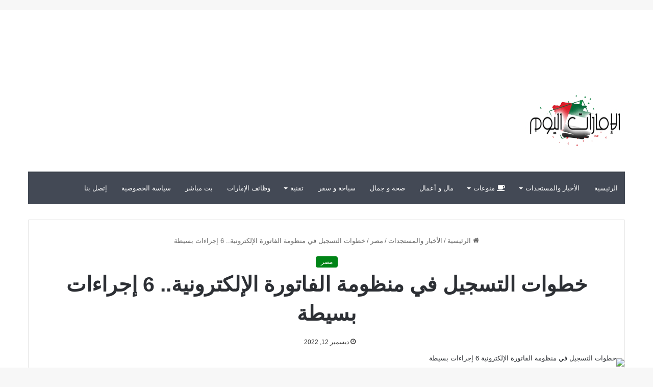

--- FILE ---
content_type: text/html; charset=UTF-8
request_url: https://www.emiratalyoum.com/22872/%D8%AE%D8%B7%D9%88%D8%A7%D8%AA-%D8%A7%D9%84%D8%AA%D8%B3%D8%AC%D9%8A%D9%84-%D9%81%D9%8A-%D9%85%D9%86%D8%B8%D9%88%D9%85%D8%A9-%D8%A7%D9%84%D9%81%D8%A7%D8%AA%D9%88%D8%B1%D8%A9-%D8%A7%D9%84%D8%A5%D9%84/
body_size: 29728
content:
<!DOCTYPE html><html dir="rtl" lang="ar" class="" data-skin="light" prefix="og: https://ogp.me/ns#"><head><meta charset="UTF-8" /><link rel="profile" href="https://gmpg.org/xfn/11" /><link rel='preconnect' href='https://googleads.g.doubleclick.net' ><link rel='preconnect' href='https://www.googletagservices.com' ><link rel='preconnect' href='https://tpc.googlesyndication.com' ><link rel='preconnect' href='https://adservice.google.com' ><link rel='preconnect' href='https://fundingchoicesmessages.google.com' ><link rel='dns-prefetch' href='//adservice.google.com'><link rel='dns-prefetch' href='//googleads.g.doubleclick.net'><link rel='dns-prefetch' href='//www.googletagservices.com'><link rel='dns-prefetch' href='//tpc.googlesyndication.com'><link rel='dns-prefetch' href='//fundingchoicesmessages.google.com'><link rel='dns-prefetch' href='//cdn.webpushr.com'><link rel='dns-prefetch' href='//apis.google.com'><meta property="og:title" content="خطوات التسجيل في منظومة الفاتورة الإلكترونية.. 6 إجراءات بسيطة"/><meta property="og:description" content="يهتم عدد كبير من المواطنين بالبحث عن خطوات التسجيل في منظومة الفاتورة الإلكترونية التي"/><meta property="og:url" content="/22872/%D8%AE%D8%B7%D9%88%D8%A7%D8%AA-%D8%A7%D9%84%D8%AA%D8%B3%D8%AC%D9%8A%D9%84-%D9%81%D9%8A-%D9%85%D9%86%D8%B8%D9%88%D9%85%D8%A9-%D8%A7%D9%84%D9%81%D8%A7%D8%AA%D9%88%D8%B1%D8%A9-%D8%A7%D9%84%D8%A5%D9%84/"/><meta property="og:image" content="https://www.emiratalyoum.com/wp-content/uploads/2022/12/خطوات-التسجيل-في-منظومة-الفاتورة-الإلكترونية-6-إجراءات-بسيطة.jpg"/><meta property="og:image:width" content="600" /><meta property="og:image:height" content="400" /><meta property="og:type" content="article"/><meta property="og:article:published_time" content="2022-12-12 15:58:02"/><meta property="og:article:modified_time" content="2022-12-12 15:58:02"/><meta name="twitter:card" content="summary"><meta name="twitter:title" content="خطوات التسجيل في منظومة الفاتورة الإلكترونية.. 6 إجراءات بسيطة"/><meta name="twitter:description" content="يهتم عدد كبير من المواطنين بالبحث عن خطوات التسجيل في منظومة الفاتورة الإلكترونية التي"/><meta name="twitter:image" content="https://www.emiratalyoum.com/wp-content/uploads/2022/12/خطوات-التسجيل-في-منظومة-الفاتورة-الإلكترونية-6-إجراءات-بسيطة.jpg"/><meta name="author" content="الامارات اليوم"/><title>خطوات التسجيل في منظومة الفاتورة الإلكترونية.. 6 إجراءات بسيطة - الإمارات اليوم</title><link rel="preload" href="https://www.emiratalyoum.com/wp-content/uploads/2024/01/emi.png" as="image" /><link rel="preload" href="https://www.emiratalyoum.com/wp-content/uploads/2022/12/خطوات-التسجيل-في-منظومة-الفاتورة-الإلكترونية-6-إجراءات-بسيطة.jpg" as="image" imagesrcset="https://www.emiratalyoum.com/wp-content/uploads/2022/12/خطوات-التسجيل-في-منظومة-الفاتورة-الإلكترونية-6-إجراءات-بسيطة.jpg 600w, https://www.emiratalyoum.com/wp-content/uploads/2022/12/خطوات-التسجيل-في-منظومة-الفاتورة-الإلكترونية-6-إجراءات-بسيطة-300x200.jpg 300w" imagesizes="(max-width: 600px) 100vw, 600px" /><link rel="preload" href="https://www.emiratalyoum.com/wp-content/uploads/2025/11/ابن-سيرين.jpg" as="image" /><link rel="preload" href="https://www.emiratalyoum.com/wp-content/uploads/2022/12/1670860682_326_خطوات-التسجيل-في-منظومة-الفاتورة-الإلكترونية-6-إجراءات-بسيطة.jpg" as="image" /><link rel="preload" href="https://www.emiratalyoum.com/wp-content/uploads/2022/12/خطوات-التسجيل-في-منظومة-الفاتورة-الإلكترونية-6-إجراءات-بسيطة.webp.webp" as="image" /><link rel='preload' href='https://www.emiratalyoum.com/wp-content/themes/jannah/assets/fonts/fontawesome/fa-solid-900.woff2' as='font' type='font/woff2' crossorigin><style id="perfmatters-used-css">:where(.wp-block-button__link){border-radius:9999px;box-shadow:none;padding:calc(.667em + 2px) calc(1.333em + 2px);text-decoration:none;}:root :where(.wp-block-button .wp-block-button__link.is-style-outline),:root :where(.wp-block-button.is-style-outline>.wp-block-button__link){border:2px solid;padding:.667em 1.333em;}:root :where(.wp-block-button .wp-block-button__link.is-style-outline:not(.has-text-color)),:root :where(.wp-block-button.is-style-outline>.wp-block-button__link:not(.has-text-color)){color:currentColor;}:root :where(.wp-block-button .wp-block-button__link.is-style-outline:not(.has-background)),:root :where(.wp-block-button.is-style-outline>.wp-block-button__link:not(.has-background)){background-color:initial;background-image:none;}:where(.wp-block-columns){margin-bottom:1.75em;}:where(.wp-block-columns.has-background){padding:1.25em 2.375em;}:where(.wp-block-post-comments input[type=submit]){border:none;}:where(.wp-block-cover-image:not(.has-text-color)),:where(.wp-block-cover:not(.has-text-color)){color:#fff;}:where(.wp-block-cover-image.is-light:not(.has-text-color)),:where(.wp-block-cover.is-light:not(.has-text-color)){color:#000;}:root :where(.wp-block-cover h1:not(.has-text-color)),:root :where(.wp-block-cover h2:not(.has-text-color)),:root :where(.wp-block-cover h3:not(.has-text-color)),:root :where(.wp-block-cover h4:not(.has-text-color)),:root :where(.wp-block-cover h5:not(.has-text-color)),:root :where(.wp-block-cover h6:not(.has-text-color)),:root :where(.wp-block-cover p:not(.has-text-color)){color:inherit;}.wp-block-embed.alignleft,.wp-block-embed.alignright,.wp-block[data-align=left]>[data-type="core/embed"],.wp-block[data-align=right]>[data-type="core/embed"]{max-width:360px;width:100%;}.wp-block-embed.alignleft .wp-block-embed__wrapper,.wp-block-embed.alignright .wp-block-embed__wrapper,.wp-block[data-align=left]>[data-type="core/embed"] .wp-block-embed__wrapper,.wp-block[data-align=right]>[data-type="core/embed"] .wp-block-embed__wrapper{min-width:280px;}.wp-block-cover .wp-block-embed{min-height:240px;min-width:320px;}.wp-block-embed{overflow-wrap:break-word;}.wp-block-embed :where(figcaption){margin-bottom:1em;margin-top:.5em;}.wp-block-embed iframe{max-width:100%;}.wp-block-embed__wrapper{position:relative;}.wp-embed-responsive .wp-has-aspect-ratio .wp-block-embed__wrapper:before{content:"";display:block;padding-top:50%;}.wp-embed-responsive .wp-has-aspect-ratio iframe{bottom:0;height:100%;left:0;position:absolute;right:0;top:0;width:100%;}.wp-embed-responsive .wp-embed-aspect-21-9 .wp-block-embed__wrapper:before{padding-top:42.85%;}.wp-embed-responsive .wp-embed-aspect-18-9 .wp-block-embed__wrapper:before{padding-top:50%;}.wp-embed-responsive .wp-embed-aspect-16-9 .wp-block-embed__wrapper:before{padding-top:56.25%;}.wp-embed-responsive .wp-embed-aspect-4-3 .wp-block-embed__wrapper:before{padding-top:75%;}.wp-embed-responsive .wp-embed-aspect-1-1 .wp-block-embed__wrapper:before{padding-top:100%;}.wp-embed-responsive .wp-embed-aspect-9-16 .wp-block-embed__wrapper:before{padding-top:177.77%;}.wp-embed-responsive .wp-embed-aspect-1-2 .wp-block-embed__wrapper:before{padding-top:200%;}:where(.wp-block-file){margin-bottom:1.5em;}:where(.wp-block-file__button){border-radius:2em;display:inline-block;padding:.5em 1em;}:where(.wp-block-file__button):is(a):active,:where(.wp-block-file__button):is(a):focus,:where(.wp-block-file__button):is(a):hover,:where(.wp-block-file__button):is(a):visited{box-shadow:none;color:#fff;opacity:.85;text-decoration:none;}:where(.wp-block-group.wp-block-group-is-layout-constrained){position:relative;}@keyframes turn-on-visibility{0%{opacity:0;}to{opacity:1;}}@keyframes turn-off-visibility{0%{opacity:1;visibility:visible;}99%{opacity:0;visibility:visible;}to{opacity:0;visibility:hidden;}}@keyframes lightbox-zoom-in{0%{transform:translate(calc(( ( -100vw + var(--wp--lightbox-scrollbar-width) ) / 2 + var(--wp--lightbox-initial-left-position) ) * -1),calc(-50vh + var(--wp--lightbox-initial-top-position))) scale(var(--wp--lightbox-scale));}to{transform:translate(50%,-50%) scale(1);}}@keyframes lightbox-zoom-out{0%{transform:translate(50%,-50%) scale(1);visibility:visible;}99%{visibility:visible;}to{transform:translate(calc(( ( -100vw + var(--wp--lightbox-scrollbar-width) ) / 2 + var(--wp--lightbox-initial-left-position) ) * -1),calc(-50vh + var(--wp--lightbox-initial-top-position))) scale(var(--wp--lightbox-scale));visibility:hidden;}}:where(.wp-block-latest-comments:not([style*=line-height] .wp-block-latest-comments__comment)){line-height:1.1;}:where(.wp-block-latest-comments:not([style*=line-height] .wp-block-latest-comments__comment-excerpt p)){line-height:1.8;}:root :where(.wp-block-latest-posts.is-grid){padding:0;}:root :where(.wp-block-latest-posts.wp-block-latest-posts__list){padding-right:0;}ol,ul{box-sizing:border-box;}:where(.wp-block-navigation.has-background .wp-block-navigation-item a:not(.wp-element-button)),:where(.wp-block-navigation.has-background .wp-block-navigation-submenu a:not(.wp-element-button)){padding:.5em 1em;}:where(.wp-block-navigation .wp-block-navigation__submenu-container .wp-block-navigation-item a:not(.wp-element-button)),:where(.wp-block-navigation .wp-block-navigation__submenu-container .wp-block-navigation-submenu a:not(.wp-element-button)),:where(.wp-block-navigation .wp-block-navigation__submenu-container .wp-block-navigation-submenu button.wp-block-navigation-item__content),:where(.wp-block-navigation .wp-block-navigation__submenu-container .wp-block-pages-list__item button.wp-block-navigation-item__content){padding:.5em 1em;}@keyframes overlay-menu__fade-in-animation{0%{opacity:0;transform:translateY(.5em);}to{opacity:1;transform:translateY(0);}}:root :where(p.has-background){padding:1.25em 2.375em;}:where(p.has-text-color:not(.has-link-color)) a{color:inherit;}:where(.wp-block-post-comments-form) input:not([type=submit]),:where(.wp-block-post-comments-form) textarea{border:1px solid #949494;font-family:inherit;font-size:1em;}:where(.wp-block-post-comments-form) input:where(:not([type=submit]):not([type=checkbox])),:where(.wp-block-post-comments-form) textarea{padding:calc(.667em + 2px);}:where(.wp-block-post-excerpt){margin-bottom:var(--wp--style--block-gap);margin-top:var(--wp--style--block-gap);}:where(.wp-block-preformatted.has-background){padding:1.25em 2.375em;}:where(.wp-block-search__button){border:1px solid #ccc;padding:6px 10px;}:where(.wp-block-search__input){font-family:inherit;font-size:inherit;font-style:inherit;font-weight:inherit;letter-spacing:inherit;line-height:inherit;text-transform:inherit;}:where(.wp-block-search__button-inside .wp-block-search__inside-wrapper){border:1px solid #949494;box-sizing:border-box;padding:4px;}:where(.wp-block-search__button-inside .wp-block-search__inside-wrapper) :where(.wp-block-search__button){padding:4px 8px;}:root :where(.wp-block-separator.is-style-dots){height:auto;line-height:1;text-align:center;}:root :where(.wp-block-separator.is-style-dots):before{color:currentColor;content:"···";font-family:serif;font-size:1.5em;letter-spacing:2em;padding-left:2em;}:root :where(.wp-block-site-logo.is-style-rounded){border-radius:9999px;}:root :where(.wp-block-site-title a){color:inherit;}:root :where(.wp-block-social-links .wp-social-link a){padding:.25em;}:root :where(.wp-block-social-links.is-style-logos-only .wp-social-link a){padding:0;}:root :where(.wp-block-social-links.is-style-pill-shape .wp-social-link a){padding-left:.66667em;padding-right:.66667em;}:root :where(.wp-block-tag-cloud.is-style-outline){display:flex;flex-wrap:wrap;gap:1ch;}:root :where(.wp-block-tag-cloud.is-style-outline a){border:1px solid;font-size:unset !important;margin-left:0;padding:1ch 2ch;text-decoration:none !important;}:where(.wp-block-term-description){margin-bottom:var(--wp--style--block-gap);margin-top:var(--wp--style--block-gap);}:where(pre.wp-block-verse){font-family:inherit;}.editor-styles-wrapper,.entry-content{counter-reset:footnotes;}:root{--wp--preset--font-size--normal:16px;--wp--preset--font-size--huge:42px;}.aligncenter{clear:both;}.screen-reader-text{border:0;clip:rect(1px,1px,1px,1px);clip-path:inset(50%);height:1px;margin:-1px;overflow:hidden;padding:0;position:absolute;width:1px;word-wrap:normal !important;}.screen-reader-text:focus{background-color:#ddd;clip:auto !important;clip-path:none;color:#444;display:block;font-size:1em;height:auto;line-height:normal;padding:15px 23px 14px;right:5px;text-decoration:none;top:5px;width:auto;z-index:100000;}html :where(.has-border-color){border-style:solid;}html :where([style*=border-top-color]){border-top-style:solid;}html :where([style*=border-right-color]){border-left-style:solid;}html :where([style*=border-bottom-color]){border-bottom-style:solid;}html :where([style*=border-left-color]){border-right-style:solid;}html :where([style*=border-width]){border-style:solid;}html :where([style*=border-top-width]){border-top-style:solid;}html :where([style*=border-right-width]){border-left-style:solid;}html :where([style*=border-bottom-width]){border-bottom-style:solid;}html :where([style*=border-left-width]){border-right-style:solid;}html :where(img[class*=wp-image-]){height:auto;max-width:100%;}:where(figure){margin:0 0 1em;}html :where(.is-position-sticky){--wp-admin--admin-bar--position-offset:var(--wp-admin--admin-bar--height,0px);}@media screen and (max-width:600px){html :where(.is-position-sticky){--wp-admin--admin-bar--position-offset:0px;}}:root{--brand-color:#0669ff;--dark-brand-color:#0051cc;--bright-color:#fff;--base-color:#2c2f34;}html{-ms-touch-action:manipulation;touch-action:manipulation;-webkit-text-size-adjust:100%;-ms-text-size-adjust:100%;}article,aside,details,figcaption,figure,footer,header,main,menu,nav,section,summary{display:block;}template,[hidden]{display:none;}a{background-color:transparent;}a:active,a:hover{outline-width:0;}img{border-style:none;}figure{margin:1em 0;}button,input,select,textarea{font:inherit;}button,input,select{overflow:visible;}button,input,select,textarea{margin:0;}button,[type="button"],[type="reset"],[type="submit"]{cursor:pointer;}[disabled]{cursor:default;}button,html [type="button"],[type="reset"],[type="submit"]{-webkit-appearance:button;}button::-moz-focus-inner,input::-moz-focus-inner{border:0;padding:0;}button:-moz-focusring,input:-moz-focusring{outline:1px dotted ButtonText;}textarea{overflow:auto;}[type="checkbox"],[type="radio"]{box-sizing:border-box;padding:0;}[type="number"]::-webkit-inner-spin-button,[type="number"]::-webkit-outer-spin-button{height:auto;}[type="search"]{-webkit-appearance:textfield;}[type="search"]::-webkit-search-cancel-button,[type="search"]::-webkit-search-decoration{-webkit-appearance:none;}*{padding:0;margin:0;list-style:none;border:0;outline:none;box-sizing:border-box;}*:before,*:after{box-sizing:border-box;}body{background:#f7f7f7;color:var(--base-color);font-family:-apple-system,BlinkMacSystemFont,"Segoe UI",Roboto,Oxygen,Oxygen-Sans,Ubuntu,Cantarell,"Helvetica Neue","Open Sans",Arial,sans-serif;font-size:13px;line-height:21px;}h1,h2,h3,h4,h5,h6,.the-subtitle{line-height:1.4;font-weight:600;}h1{font-size:41px;font-weight:700;}h2{font-size:27px;}h3{font-size:23px;}h4,.the-subtitle{font-size:17px;}a{color:var(--base-color);text-decoration:none;transition:.15s;}.brand-title,a:hover{color:var(--brand-color);}img,object,embed{max-width:100%;height:auto;}p{line-height:21px;}.says,.screen-reader-text,.comment-form-comment label{clip:rect(1px,1px,1px,1px);position:absolute !important;height:1px;width:1px;overflow:hidden;}.stream-item{text-align:center;position:relative;z-index:2;margin:20px 0;padding:0;}.stream-item img{max-width:100%;width:auto;height:auto;margin:0 auto;display:inline-block;vertical-align:middle;}@media (max-width: 991px){.has-header-ad .fullwidth-entry-title.container-wrapper,.has-header-ad.has-header-below-ad .stream-item-below-header,.single.has-header-ad:not(.has-header-below-ad) #content,.page.has-header-ad:not(.has-header-below-ad) #content{margin-top:0;}}@media (min-width: 992px){.header-layout-3.has-normal-width-logo .stream-item-top img{float:right;}}@media (max-width: 991px){.header-layout-3.has-normal-width-logo .stream-item-top{clear:both;}}@media (max-width: 768px){.hide_banner_header .stream-item-above-header,.hide_banner_top .stream-item-top-wrapper,.hide_banner_below_header .stream-item-below-header,.hide_banner_bottom .stream-item-above-footer,.hide_banner_above .stream-item-above-post,.hide_banner_above_content .stream-item-above-post-content,.hide_banner_below_content .stream-item-below-post-content,.hide_banner_below .stream-item-below-post,.hide_banner_comments .stream-item-below-post-comments,.hide_breaking_news #top-nav,.hide_sidebars .sidebar,.hide_footer_tiktok #footer-tiktok,.hide_footer_instagram #footer-instagram,.hide_footer #footer-widgets-container,.hide_copyright #site-info,.hide_breadcrumbs #breadcrumb,.hide_share_post_top .share-buttons-top,.hide_share_post_bottom .share-buttons-bottom,.hide_post_newsletter #post-newsletter,.hide_related #related-posts,.hide_read_next #read-next-block,.hide_post_authorbio .post-components .about-author,.hide_post_nav .prev-next-post-nav,.hide_back_top_button #go-to-top,.hide_read_more_buttons .more-link,.hide_inline_related_posts #inline-related-post{display:none !important;}}.tie-icon:before,[class^="tie-icon-"],[class*=" tie-icon-"]{font-family:"tiefonticon" !important;speak:never;font-style:normal;font-weight:normal;font-variant:normal;text-transform:none;line-height:1;-webkit-font-smoothing:antialiased;-moz-osx-font-smoothing:grayscale;display:inline-block;}.container{margin-right:auto;margin-left:auto;padding-left:15px;padding-right:15px;}.container:after{content:"";display:table;clear:both;}@media (min-width: 768px){.container{width:100%;}}@media (min-width: 1200px){.container{max-width:1200px;}}.tie-row{margin-left:-15px;margin-right:-15px;}.tie-row:after{content:"";display:table;clear:both;}.tie-col-xs-1,.tie-col-sm-1,.tie-col-md-1,.tie-col-xs-2,.tie-col-sm-2,.tie-col-md-2,.tie-col-xs-3,.tie-col-sm-3,.tie-col-md-3,.tie-col-xs-4,.tie-col-sm-4,.tie-col-md-4,.tie-col-xs-5,.tie-col-sm-5,.tie-col-md-5,.tie-col-xs-6,.tie-col-sm-6,.tie-col-md-6,.tie-col-xs-7,.tie-col-sm-7,.tie-col-md-7,.tie-col-xs-8,.tie-col-sm-8,.tie-col-md-8,.tie-col-xs-9,.tie-col-sm-9,.tie-col-md-9,.tie-col-xs-10,.tie-col-sm-10,.tie-col-md-10,.tie-col-xs-11,.tie-col-sm-11,.tie-col-md-11,.tie-col-xs-12,.tie-col-sm-12,.tie-col-md-12{position:relative;min-height:1px;padding-left:15px;padding-right:15px;}@media (min-width: 768px){.tie-col-sm-1,.tie-col-sm-2,.tie-col-sm-3,.tie-col-sm-4,.tie-col-sm-5,.tie-col-sm-6,.tie-col-sm-7,.tie-col-sm-8,.tie-col-sm-9,.tie-col-sm-10,.tie-col-sm-11,.tie-col-sm-12{float:left;}.tie-col-sm-12{width:100%;}}@media (min-width: 992px){.tie-col-md-1,.tie-col-md-2,.tie-col-md-3,.tie-col-md-4,.tie-col-md-5,.tie-col-md-6,.tie-col-md-7,.tie-col-md-8,.tie-col-md-9,.tie-col-md-10,.tie-col-md-11,.tie-col-md-12{float:left;}.tie-col-md-4{width:33.33333%;}.tie-col-md-8{width:66.66667%;}.tie-col-md-12{width:100%;}}.tie-alignleft{float:left;}.aligncenter{clear:both;display:block;margin:0 auto 1.75em;text-align:center;margin-left:auto;margin-right:auto;margin-top:6px;margin-bottom:6px;}.clearfix:before,.clearfix:after{content:" ";display:block;height:0;overflow:hidden;}.clearfix:after{clear:both;}.tie-container,#tie-wrapper{height:100%;min-height:650px;}.tie-container{position:relative;overflow:hidden;}#tie-wrapper{background:#fff;position:relative;z-index:108;height:100%;margin:0 auto;}.container-wrapper{background:#fff;border:1px solid rgba(0,0,0,.1);border-radius:2px;padding:30px;}#content{margin-top:30px;}@media (max-width: 991px){#content{margin-top:15px;}}.site-content{-ms-word-wrap:break-word;word-wrap:break-word;}.theme-header{background:#fff;position:relative;z-index:999;}.theme-header:after{content:"";display:table;clear:both;}.logo-row{position:relative;}#logo{margin-top:40px;margin-bottom:40px;display:block;float:left;}#logo img{vertical-align:middle;}#logo img[src*='.svg']{width:100% !important;}@-moz-document url-prefix(){#logo img[src*='.svg']{height:100px;}}#logo a{display:inline-block;}@media (max-width: 991px){#theme-header.has-normal-width-logo #logo{margin:14px 0 !important;text-align:left;line-height:1;}#theme-header.has-normal-width-logo #logo img{width:auto;height:auto;max-width:190px;}}@media (max-width: 479px){#theme-header.has-normal-width-logo #logo img{max-width:160px;max-height:60px !important;}}@media (max-width: 991px){#theme-header.mobile-header-centered #logo{float:none;text-align:center;}}@media (max-width: 991px){.logo-container,.header-layout-1 .main-menu-wrapper{border-width:0;display:-webkit-flex;display:-ms-flexbox;display:flex;-webkit-flex-flow:row nowrap;-ms-flex-flow:row nowrap;flex-flow:row nowrap;-webkit-align-items:center;-ms-flex-align:center;align-items:center;-webkit-justify-content:space-between;-ms-flex-pack:justify;justify-content:space-between;}}.mobile-header-components{display:none;z-index:10;height:30px;line-height:30px;-webkit-flex-wrap:nowrap;-ms-flex-wrap:nowrap;flex-wrap:nowrap;-webkit-flex:1 1 0%;-ms-flex:1 1 0%;flex:1 1 0%;}.mobile-header-components [class^="tie-icon-"],.mobile-header-components [class*=" tie-icon-"]{font-size:18px;width:20px;height:20px;vertical-align:middle;}@media (max-width: 991px){.logo-container:before,.logo-container:after{height:1px;}#tie-body #mobile-container,.mobile-header-components{display:block;}}.main-nav-wrapper{position:relative;z-index:4;}.main-nav{background-color:var(--main-nav-background);color:var(--main-nav-primary-color);position:relative;border:1px solid var(--main-nav-main-border-color);border-width:1px 0;}.main-menu-wrapper{border:0 solid var(--main-nav-main-border-color);position:relative;}@media (min-width: 992px){.header-menu{float:left;}.header-menu .menu li{display:block;float:left;}.header-menu .menu a{display:block;position:relative;}.header-menu .menu a:hover,.header-menu .menu li:hover>a{z-index:2;}.header-menu .menu ul{box-shadow:0 2px 5px rgba(0,0,0,.1);}.header-menu .menu ul li{position:relative;}.header-menu .menu ul a{border-width:0 0 1px;transition:.15s;}.header-menu .menu ul ul{top:0;left:100%;}#main-nav{z-index:9;line-height:60px;}.main-menu .menu a{transition:.15s;}.main-menu .menu>li>a{padding:0 14px;font-size:13px;font-weight:600;}.main-menu .menu>li>.menu-sub-content{border-top:2px solid var(--main-nav-primary-color);}.main-menu .menu ul{line-height:20px;z-index:1;}.main-menu .menu-sub-content{background:var(--main-nav-background);display:none;padding:15px;width:230px;position:absolute;box-shadow:0 2px 2px rgba(0,0,0,.15);}.main-menu .menu-sub-content a{width:200px;}.main-menu ul li:hover>.menu-sub-content,.main-menu ul li[aria-expanded="true"]>ul,.main-menu ul li[aria-expanded="true"]>.mega-menu-block{display:block;z-index:1;}nav.main-nav .menu>li.tie-current-menu>a,nav.main-nav .menu>li:hover>a{background-color:var(--main-nav-primary-color);color:var(--main-nav-contrast-primary-color);}.main-nav .menu ul li:hover>a:not(.megamenu-pagination),.main-nav .components li a:hover,.main-nav .menu ul li.current-menu-item:not(.mega-link-column)>a{color:var(--main-nav-primary-color);}.main-nav .menu a,.main-nav .components li a{color:var(--main-nav-text-color);}.main-nav-light{--main-nav-background:#fff;--main-nav-secondry-background:rgba(0,0,0,.03);--main-nav-primary-color:var(--brand-color);--main-nav-contrast-primary-color:var(--bright-color);--main-nav-text-color:var(--base-color);--main-nav-secondry-text-color:rgba(0,0,0,.5);--main-nav-main-border-color:rgba(0,0,0,.1);--main-nav-secondry-border-color:rgba(0,0,0,.08);}}@media (min-width: 992px){header .menu-item-has-children>a:before,.mega-menu>a:before{content:"";position:absolute;right:12px;margin-top:2px;top:50%;bottom:auto;-webkit-transform:translateY(-50%);-ms-transform:translateY(-50%);transform:translateY(-50%);width:0;height:0;border:4px solid transparent;border-top:4px solid #fff;transition:border .15s;}.menu>.menu-item-has-children:not(.is-icon-only)>a,.menu .mega-menu:not(.is-icon-only)>a{padding-right:25px;}.main-menu .menu>li.tie-current-menu>a:before,.main-menu .menu>li:hover>a:before{border-top-color:var(--bright-color);}.main-nav-light .main-nav .menu-item-has-children>a:before,.main-nav-light .mega-menu>a:before{border-top-color:var(--base-color);}.main-nav-light .main-nav .menu-item-has-children li:hover>a:before,.main-nav-light .mega-menu li:hover>a:before{border-left-color:var(--brand-color);}}@media (min-width: 992px){.main-nav-boxed .main-nav{border-width:0;}.main-nav-boxed .main-menu-wrapper{float:left;width:100%;background-color:var(--main-nav-background);}.main-nav-boxed.main-nav-light .main-menu-wrapper{border-width:1px;}.dark-skin .main-nav-boxed.main-nav-light .main-menu-wrapper{border-width:0;}}.main-nav-boxed .main-nav:not(.fixed-nav),.main-nav-boxed .fixed-nav .main-menu-wrapper,.theme-header:not(.main-nav-boxed) .fixed-nav .main-menu-wrapper{background:transparent !important;}@media only screen and (min-width: 992px) and (max-width: 1100px){.main-nav .menu>li:not(.is-icon-only)>a{padding-left:7px;padding-right:7px;}.main-nav .menu>li:not(.is-icon-only)>a:before{display:none;}}@media (max-width: 991px){#sticky-logo{display:none;}}@media (min-width: 992px){#sticky-logo{overflow:hidden;float:left;vertical-align:middle;}#sticky-logo a{line-height:1;display:inline-block;}#sticky-logo img{position:relative;vertical-align:middle;padding:8px 10px;top:-1px;max-height:50px;}.theme-header #sticky-logo img{opacity:0;visibility:hidden;width:0 !important;-webkit-transform:translateY(75%);-ms-transform:translateY(75%);transform:translateY(75%);transition:opacity .6s cubic-bezier(.55,0,.1,1),-webkit-transform .3s cubic-bezier(.55,0,.1,1);transition:transform .3s cubic-bezier(.55,0,.1,1),opacity .6s cubic-bezier(.55,0,.1,1);transition:transform .3s cubic-bezier(.55,0,.1,1),opacity .6s cubic-bezier(.55,0,.1,1),-webkit-transform .3s cubic-bezier(.55,0,.1,1);}.theme-header:not(.header-layout-1) #main-nav:not(.fixed-nav) #sticky-logo img{margin-left:-20px;}}@media (max-width: 991px){#tie-wrapper header#theme-header{box-shadow:none;background:transparent !important;}.logo-container,.header-layout-1 .main-nav{border-width:0;box-shadow:0 3px 7px 0 rgba(0,0,0,.1);}.logo-container,.header-layout-1 .main-nav{background-color:#fff;}.dark-skin .logo-container,.main-nav-dark.header-layout-1 .main-nav{background-color:#1f2024;}#sticky-nav-mask,.header-layout-1 #menu-components-wrap,.header-layout-3 .main-nav-wrapper,.header-layout-2 .main-nav-wrapper{display:none;}.main-menu-wrapper .tie-alignleft{width:100%;}}.magazine2 .container-wrapper,.magazine2.woocommerce div.product .woocommerce-tabs,.magazine2.woocommerce div.product .related.products{border-width:0;padding:0;background-color:transparent;opacity:.99;}@media (max-width: 767px){.magazine1:not(.has-builder):not(.error404) .main-content,.magazine1:not(.has-builder):not(.error404) .related-posts-full-width .tie-col-md-12,.magazine1:not(.has-builder):not(.error404) .sidebar{padding-left:0;padding-right:0;}}textarea,input,select{border:1px solid rgba(0,0,0,.1);color:var(--base-color);font-size:13px;outline:none;padding:5px;line-height:23px;border-radius:2px;transition:background .3s,border .3s;max-width:100%;background-color:transparent;}textarea:hover,input:hover,select:hover,textarea:focus,input[type="text"]:focus,select:focus{background-color:rgba(0,0,0,.03);}textarea,input:not([type="checkbox"]):not([type="radio"]){-webkit-appearance:none;-moz-appearance:none;appearance:none;outline:none;}textarea{width:100%;}[type="radio"]{-webkit-appearance:radio;-moz-appearance:radio;appearance:radio;}@media (max-width: 767px){input:not([type="submit"]),select,textarea{font-size:16px !important;}}.button,[type="submit"],.generic-button a,.generic-button button{width:auto;position:relative;background-color:var(--brand-color);color:var(--bright-color);padding:7px 15px;margin:0;font-weight:normal;font-size:13px;display:inline-block;text-align:center;line-height:21px;border:none;cursor:pointer;text-decoration:none;vertical-align:middle;transition:.3s;border-radius:2px;-webkit-appearance:none;-moz-appearance:none;appearance:none;}.button:hover,[type="submit"]:hover,.generic-button a:hover,.generic-button button:hover{background-color:var(--dark-brand-color);text-decoration:none;color:var(--bright-color);}::-moz-selection{background:var(--brand-color);color:var(--bright-color);text-shadow:none;}::selection{background:var(--brand-color);color:var(--bright-color);text-shadow:none;}.full-width .main-content{width:100%;}@-webkit-keyframes lazyloadeffect{from{opacity:.3;}to{opacity:1;}}@keyframes lazyloadeffect{from{opacity:.3;}to{opacity:1;}}@-webkit-keyframes tieSlideInUp{from{-webkit-transform:translate3d(0,20px,0);transform:translate3d(0,20px,0);opacity:0;}to{-webkit-transform:translate3d(0,0,0);transform:translate3d(0,0,0);opacity:1;}}@keyframes tieSlideInUp{from{-webkit-transform:translate3d(0,20px,0);transform:translate3d(0,20px,0);opacity:0;}to{-webkit-transform:translate3d(0,0,0);transform:translate3d(0,0,0);opacity:1;}}.is-thumb-overlay-disabled .post-thumb:hover{opacity:.85 !important;}.is-thumb-overlay-disabled .media-overlay .post-thumb:hover img{opacity:1;}.post-thumb{position:relative;height:100%;display:block;-webkit-backface-visibility:hidden;backface-visibility:hidden;-webkit-transform:rotate(0);-ms-transform:rotate(0);transform:rotate(0);transition:opacity .2s;}.post-thumb img{width:100%;display:block;}.post-thumb .post-cat-wrap{position:absolute;bottom:10px;margin:0;right:10px;}.media-overlay .post-thumb:hover img{opacity:.85;}.post-meta{margin:10px 0 8px;font-size:12px;overflow:hidden;}.post-meta,.post-meta a:not(:hover){color:#666;}.post-meta .meta-item{margin-right:8px;display:inline-block;}.post-meta .meta-item.tie-icon:before{padding-right:3px;}.post-meta .meta-item.date:before{content:"";}@media (max-width: 767px){.entry-header .post-meta>span,.entry-header .post-meta>div,.main-content .post-meta>span,.main-content .post-meta>div{float:left;}}.post-cat-wrap{position:relative;z-index:3;pointer-events:auto;margin-bottom:5px;font-weight:normal;font-family:inherit !important;line-height:0;display:block;}.post-cat{display:inline-block;background:var(--brand-color);color:var(--bright-color);padding:0 10px;font-size:12px;line-height:1.85em;margin-right:4px;position:relative;white-space:nowrap;word-wrap:normal;letter-spacing:0;transition:.3s;border-radius:4px;}.post-cat:first-child:last-child{margin:0;}a.post-cat:hover{background:var(--dark-brand-color);color:var(--bright-color);}#breadcrumb{margin:50px 0 0;}#breadcrumb,#breadcrumb a:not(:hover){color:#666;}#breadcrumb .delimiter{margin:0 3px;font-style:normal;}.entry-header-outer #breadcrumb{margin:0 0 20px;padding:0;}@media (max-width: 767px){.page #breadcrumb .current,.page #breadcrumb em:last-of-type,.single-post #breadcrumb .current,.single-post #breadcrumb em:last-of-type{display:none;}}@-webkit-keyframes bouncedelay{0%,80%,100%{-webkit-transform:scale(0);transform:scale(0);}40%{-webkit-transform:scale(1);transform:scale(1);}}@keyframes bouncedelay{0%,80%,100%{-webkit-transform:scale(0);transform:scale(0);}40%{-webkit-transform:scale(1);transform:scale(1);}}@-webkit-keyframes parent-animate{0%{-webkit-transform:rotate(0);transform:rotate(0);}100%{-webkit-transform:rotate(220deg);transform:rotate(220deg);}}@keyframes parent-animate{0%{-webkit-transform:rotate(0);transform:rotate(0);}100%{-webkit-transform:rotate(220deg);transform:rotate(220deg);}}@-webkit-keyframes child-animate{0%{-webkit-transform:rotate(-140deg);transform:rotate(-140deg);}100%{-webkit-transform:rotate(140deg);transform:rotate(140deg);}}@keyframes child-animate{0%{-webkit-transform:rotate(-140deg);transform:rotate(-140deg);}100%{-webkit-transform:rotate(140deg);transform:rotate(140deg);}}.entry-header,.entry-archives-header{padding:30px 30px 0;margin-bottom:20px;}@media (max-width: 991px){.entry-header,.entry-archives-header{padding:20px 20px 0;}}#tie-body .post-cat:hover,#tie-body .social-statistics-widget a:hover,#tie-body a.remove:hover,#tie-body a.button:hover,#tie-body .tabs>li>a:hover,#tie-body .item-list-tabs a:hover,#tie-body .item-options a:hover,#tie-body .action a:hover{text-decoration:none !important;}#is-scroller-outer{visibility:hidden;width:100px;height:0;overflow:scroll;}#is-scroller{width:100%;}.entry{line-height:26px;font-size:15px;}.entry p{margin-bottom:25px;line-height:26px;}.entry p:last-child{margin:0;}@media (max-width: 767px){.container-wrapper,.entry-content{padding:20px 15px;}}.mag-box-title{display:-webkit-flex;display:-ms-flexbox;display:flex;-webkit-align-items:flex-start;-ms-flex-align:start;align-items:flex-start;margin-bottom:20px;}.mag-box-title h3{font-size:18px;margin-right:20px;-webkit-flex:0 0 auto;-ms-flex:0 0 auto;flex:0 0 auto;max-width:calc(100% - 145px);float:left;}@media (max-width: 479px){.mag-box-title h3{max-width:calc(100% - 105px);}}.mag-box-title h3:only-child{max-width:100%;}.mag-box-container{position:relative;}.mag-box .posts-items li:nth-child(1),.mini-posts-box .posts-items li:nth-child(2),.big-post-left-box .posts-items li:nth-child(2),.big-posts-box .posts-items li:nth-child(2){margin-top:0;}.mag-box{margin-bottom:30px;clear:both;}@media (max-width: 991px){.mag-box{margin-bottom:15px;}}.mag-box .posts-items{clear:both;margin:0 -2%;}.mag-box .posts-items li{float:left;width:50%;margin-top:24px;padding:0 2%;}@media (max-width: 670px){.mag-box .posts-items li{width:100%;}.mag-box .posts-items li:not(:first-child){margin-top:14px;}}.mag-box .post-title{font-size:20px;line-height:1.4;}.mag-box .post-meta{margin:0 0 3px;}.mag-box li:not(:first-child) .post-thumb{float:left;margin-right:15px;}.mag-box li:not(:first-child) .post-title{font-size:14px;}.content-only:not(.tabs-box),.content-only:not(.tabs-box)>.container-wrapper{background-color:transparent;border:0;padding:0;box-shadow:none;}@media (max-width: 991px){.content-only{margin:30px 0;}}.full-width .entry-header-outer,.full-width .not-found h5,.full-width .not-found .search-form,.one-column-no-sidebar .entry-header-outer,.one-column-no-sidebar .not-found h5,.one-column-no-sidebar .not-found .search-form{text-align:center;}.block-head-1 .the-global-title,.block-head-1 .comment-reply-title,.block-head-1 .related.products>h2,.block-head-1 .up-sells>h2,.block-head-1 .cross-sells>h2,.block-head-1 .cart_totals>h2,.block-head-1 .bbp-form legend{position:relative;font-size:17px;padding:0 0 15px;border-bottom:2px solid rgba(0,0,0,.1);margin-bottom:20px;}.block-head-1 .the-global-title:after,.block-head-1 .comment-reply-title:after,.block-head-1 .related.products>h2:after,.block-head-1 .up-sells>h2:after,.block-head-1 .cross-sells>h2:after,.block-head-1 .cart_totals>h2:after,.block-head-1 .bbp-form legend:after{content:"";background:#2c2f34;width:40px;height:2px;position:absolute;bottom:-2px;left:0;}.dark-skin .block-head-1 .the-global-title:after,.dark-skin .block-head-1 .comment-reply-title:after,.dark-skin .block-head-1 .related.products>h2:after,.dark-skin .block-head-1 .up-sells>h2:after,.dark-skin .block-head-1 .cross-sells>h2:after,.dark-skin .block-head-1 .cart_totals>h2:after,.dark-skin .block-head-1 .bbp-form legend:after{background:#fff;}.block-head-1 .the-global-title:before,.block-head-1 .comment-reply-title:before,.block-head-1 .related.products>h2:before,.block-head-1 .up-sells>h2:before,.block-head-1 .cross-sells>h2:before,.block-head-1 .cart_totals>h2:before,.block-head-1 .bbp-form legend:before{content:"";width:0;height:0;position:absolute;bottom:-5px;left:0;border-left:0;border-right:5px solid transparent;border-top:5px solid #2c2f34;}.dark-skin .block-head-1 .the-global-title:before,.dark-skin .block-head-1 .comment-reply-title:before,.dark-skin .block-head-1 .related.products>h2:before,.dark-skin .block-head-1 .up-sells>h2:before,.dark-skin .block-head-1 .cross-sells>h2:before,.dark-skin .block-head-1 .cart_totals>h2:before,.dark-skin .block-head-1 .bbp-form legend:before{border-top-color:#fff;}.block-head-1 .mag-box div.mag-box-title:before{border-top-color:var(--brand-color);}.block-head-1 .dark-skin .widget-title:after{background:#fff;}.block-head-1 .dark-skin .widget-title:before{border-top-color:#fff;}.block-head-1 #footer .widget-title:before{display:none;}.block-head-1 #footer .widget-title{border-bottom:0;}.dark-skin .block-head-1 .the-global-title:after,.dark-skin .block-head-1 .related.products>h2:after,.dark-skin .block-head-1 .up-sells>h2:after,.dark-skin .block-head-1 .cross-sells>h2:after,.dark-skin .block-head-1 .cart_totals>h2:after,.dark-skin .block-head-1 .bbp-form legend:after{background:#fff;}.block-head-1 .mag-box div.mag-box-title,.block-head-1 .mag-box-title h3 a,.block-head-1 .block-more-button{color:var(--brand-color);}.block-head-1 .mag-box-title h3 a:hover,.block-head-1 .block-more-button:hover{color:var(--dark-brand-color);}.block-head-1 .mag-box div.mag-box-title:after{background:var(--brand-color);}.block-head-1 .dark-skin .the-global-title,.dark-skin .block-head-1 .the-global-title,.dark-skin .block-head-1 .related.products>h2,.dark-skin .block-head-1 .up-sells>h2,.dark-skin .block-head-1 .cross-sells>h2,.dark-skin .block-head-1 .cart_totals>h2,.dark-skin .block-head-1 .bbp-form legend{color:#fff;border-bottom-color:rgba(255,255,255,.1);}.mini-posts-box .posts-items li .post-title{font-size:18px;margin-bottom:10px;}.mini-posts-box .posts-items li .post-thumb{float:left;margin-right:15px;}.mini-posts-box .posts-items li .post-thumb img{max-width:110px;}.mini-posts-box .posts-items li:nth-child(2n+1){clear:left;}@media only screen and (min-width: 992px) and (max-width: 1100px), only screen and (max-width: 767px){.mini-posts-box .posts-items li{width:100%;}.mini-posts-box .posts-items li:nth-child(n+2){margin-top:24px;}}@media (min-width: 992px){.full-width .mini-posts-box .posts-items li:nth-child(-n+3){margin-top:0;}.full-width .mini-posts-box .posts-items li:nth-child(n){width:calc(100% / 3);clear:none;}.full-width .mini-posts-box .posts-items li:nth-child(3n+1){clear:left;}}#footer .container-wrapper{padding:15px 0;margin:0;background:transparent;box-shadow:none;}.site-footer{margin-top:50px;padding:0;}@media (max-width: 991px){.site-footer{margin-top:30px;}}.site-footer .widget,.site-footer .widget-content-only{margin-bottom:0;border:0;}@media (max-width: 767px){.site-footer .widget{margin-bottom:20px;}}.footer-widget-area{margin-bottom:10px;}.footer-widget-area:first-child:not(.footer-boxed-widget-area){padding-top:60px;}@media (max-width: 767px){.footer-widget-area:first-child:not(.footer-boxed-widget-area){padding-top:30px;}}.footer-widget-area:last-child{margin-bottom:20px;}@media (max-width: 767px){.footer-widget-area{margin-bottom:20px;}}.dark-skin{--lazyload-loading-color:#161717;}.dark-skin,.dark-skin body{background-color:#1f2024;color:#fff;}.dark-skin .mag-box .post-excerpt,.dark-skin .wp-caption .wp-caption-text,.dark-skin .entry-header .entry-sub-title{color:#ccc;}.dark-skin textarea,.dark-skin input:not([type="submit"]),.dark-skin select{color:#ccc;}.dark-skin a:not(:hover),.dark-skin .single-big-img .post-meta,.dark-skin .single-big-img .post-meta a:not(:hover),.dark-skin .pages-nav .pages-numbers a:not(:hover),.dark-skin .page-title,.dark-skin .entry h1,.dark-skin .entry h2,.dark-skin .entry h3,.dark-skin .entry h4,.dark-skin .entry h5,.dark-skin .entry h6{color:#fff;}.dark-skin .post-excerpt,.dark-skin .post-meta,.dark-skin .post-meta a:not(:hover),.dark-skin .timeline-widget ul li .date,.dark-skin .multiple-post-pages a:not(:hover),.dark-skin .video-playlist-nav-wrapper .video-playlist-item .video-duration,.dark-skin .login-widget .forget-text:not(:hover),.dark-skin #autocomplete-suggestions,.dark-skin .mobile-header-components:not(:hover) .menu-text,.dark-skin .about-author .social-icons li.social-icons-item a:not(:hover) span{color:#ccc !important;}.dark-skin textarea,.dark-skin input:not([type=submit]),.dark-skin select,.dark-skin code,.dark-skin kbd,.dark-skin pre,.dark-skin samp,.dark-skin .latest-tweets-slider-widget .latest-tweets-slider .tie-slider-nav li a:not(:hover),.dark-skin .next-posts,.dark-skin .prev-posts,.dark-skin .show-more-button,.dark-skin .pages-nav .pages-numbers a,.dark-skin .pages-nav .pages-numbers span.pages-nav-item,.dark-skin .pages-nav .pages-numbers .first-last-pages .pagination-icon,.dark-skin .multiple-post-pages .post-page-numbers,.dark-skin .latest-tweets-widget .slider-links .tie-slider-nav span{border-color:rgba(255,255,255,.1);}.dark-skin #tie-wrapper,.dark-skin #theme-header{background-color:#27292d;}.dark-skin .container-wrapper{background-color:#1f2024;border-color:rgba(255,255,255,.1);}.dark-skin .widget a:not(:hover),.dark-skin .widget-title,.dark-skin .widget-title a:not(:hover){color:#fff;}.dark-skin .magazine1 .entry-header-outer+.mag-box{border-top:1px solid rgba(255,255,255,.1);}.dark-skin .entry-header .entry-title{color:#fff;}.dark-skin .share-buttons-bottom,.dark-skin .wp-block-table.is-style-stripes{border-color:rgba(255,255,255,.1);}.dark-skin .magazine1 .share-buttons-bottom{background:#1f2024;}.dark-skin .site-footer{background-color:#1c1d21;}.dark-skin .mag-box:not(.tabs-box),.box-dark-skin:not(.tabs-box){background-color:transparent;}.widget-title{position:relative;}.widget-title .the-subtitle{font-size:15px;min-height:15px;}.post-widget-body{padding-left:125px;}.post-widget-body .post-title{font-size:14px;line-height:1.4;margin-bottom:5px;}.post-widget-thumbnail{float:left;margin-right:15px;position:relative;}.post-widget-thumbnail img.tie-small-image,.post-widget-thumbnail img.size-thumbnail,.review-thumbnail img.tie-small-image,.review-thumbnail img.size-thumbnail{width:110px;}.post-widget-thumbnail .tie-small-image img,.review-thumbnail .tie-small-image img{width:110px;}.widget li{padding:6px 0;}.widget li:first-child{padding-top:0;}.widget li:last-child{padding-bottom:0;border-bottom:0;}.widget li:after{clear:both;display:table;content:"";}.widget .post-meta{margin:2px 0 0;font-size:11px;line-height:17px;}.widget_text p,.text-html p{line-height:24px;}.widget_text p:not(:last-child),.widget_text ul:not(:last-child),.widget_text ol:not(:last-child),.text-html p:not(:last-child),.text-html ul:not(:last-child),.text-html ol:not(:last-child){margin-bottom:20px;}.widget_text ul li,.text-html ul li{list-style:inside disc;}.widget_text .textwidget{overflow:hidden;}li.widget-post-list,.recent-comments-widget li{padding:7px 0;position:relative;}.fullwidth-area .main-slider-inner>.container,.fullwidth-area>.container{padding:0;}@media (min-width: 992px){.mega-menu .mega-menu-block{left:0;width:100%;padding:30px;}.mega-menu .mega-menu-block a{width:auto;}.mega-menu .post-thumb{margin-bottom:10px;}.mega-menu .post-meta{margin:5px 0 0;line-height:20px;}.mega-menu .post-meta a{padding:0;background-color:transparent;}.mega-menu .post-meta,.mega-menu .post-meta a:not(:hover){color:var(--main-nav-secondry-text-color);}.main-menu .mega-cat-wrapper{overflow:hidden;height:auto;clear:both;}.main-menu .mega-ajax-content{min-height:200px;position:relative;}.main-menu .mega-recent-featured .mega-ajax-content{min-height:325px;}.main-menu .mega-cat .mega-menu-content{clear:both;}.main-menu .mega-cat .mega-menu-block{padding:0;}.main-menu .mega-cat-content{padding:30px;}.main-menu .mega-cat-sub-exists{width:80%;float:left;}.main-menu .horizontal-posts{width:100%;}.main-menu ul.mega-cat-sub-categories{overflow:hidden;box-shadow:none;}.main-menu .cats-horizontal{margin:30px 30px -10px;}.main-menu .cats-horizontal li{line-height:20px;margin-right:7px;}.main-menu .cats-horizontal li a{border:1px solid var(--main-nav-secondry-border-color);background:var(--main-nav-secondry-background);border-radius:2px;padding:1px 10px;width:auto;}.main-nav .mega-menu.mega-cat .cats-horizontal li a.is-active,.main-nav .mega-menu.mega-cat .cats-horizontal li a:hover{color:var(--main-nav-contrast-primary-color);background:var(--main-nav-primary-color);border-color:var(--main-nav-primary-color);}.main-menu .mega-recent-featured>.menu-sub-content{overflow:hidden;}.main-menu .mega-recent-featured .mega-menu-content{float:right;position:relative;min-height:30px;width:100%;}}@media (min-width: 992px){.theme-header .logo-row>div{height:auto !important;}.header-layout-3 .stream-item-top-wrapper{float:right;}}#tie-wrapper:after{position:absolute;z-index:1000;top:-10%;left:-50%;width:0;height:0;background:rgba(0,0,0,.2);content:"";opacity:0;cursor:pointer;transition:opacity .5s,width .1s .5s,height .1s .5s;}.theiaStickySidebar:after{content:"";display:table;clear:both;}@font-face{font-family:"tiefonticon";src:url("https://www.emiratalyoum.com/wp-content/themes/jannah/assets/css/../fonts/tielabs-fonticon/tielabs-fonticon.eot");src:url("https://www.emiratalyoum.com/wp-content/themes/jannah/assets/css/../fonts/tielabs-fonticon/tielabs-fonticon.eot#iefix") format("embedded-opentype"),url("https://www.emiratalyoum.com/wp-content/themes/jannah/assets/css/../fonts/tielabs-fonticon/tielabs-fonticon.woff") format("woff"),url("https://www.emiratalyoum.com/wp-content/themes/jannah/assets/css/../fonts/tielabs-fonticon/tielabs-fonticon.ttf") format("truetype"),url("https://www.emiratalyoum.com/wp-content/themes/jannah/assets/css/../fonts/tielabs-fonticon/tielabs-fonticon.svg#tielabs-fonticon") format("svg");font-weight:normal;font-style:normal;font-display:block;}.tie-icon-messenger:before{content:"";}.tie-icon-facebook:before{content:"";}.tie-icon-home:before{content:"";}.tie-icon-tags:before{content:"";}.tie-icon-twitter:before{content:"";}.tie-icon-envelope:before{content:"";}.tie-icon-linkedin:before{content:"";}.tie-icon-tumblr:before{content:"";}.tie-icon-reddit:before{content:"";}.tie-icon-paper-plane:before{content:"";}.tie-icon-whatsapp:before{content:"";}.tie-icon-facebook:before{content:"";}@-webkit-keyframes rain-animi-effect{0%{opacity:1;}100%{opacity:0;-webkit-transform:translateY(3em);transform:translateY(3em);}}@keyframes rain-animi-effect{0%{opacity:1;}100%{opacity:0;-webkit-transform:translateY(3em);transform:translateY(3em);}}@-webkit-keyframes rain-animi-effect-with-rotate{0%{opacity:1;-webkit-transform:translateY(0) rotate(0deg);transform:translateY(0) rotate(0deg);}100%{opacity:0;-webkit-transform:translateY(1em) rotate(360deg);transform:translateY(1em) rotate(360deg);}}@keyframes rain-animi-effect-with-rotate{0%{opacity:1;-webkit-transform:translateY(0) rotate(0deg);transform:translateY(0) rotate(0deg);}100%{opacity:0;-webkit-transform:translateY(1em) rotate(360deg);transform:translateY(1em) rotate(360deg);}}@-webkit-keyframes drizzle-animi-effect{0%{opacity:1;-webkit-transform:translateY(0) translateX(0) rotate(10deg);transform:translateY(0) translateX(0) rotate(10deg);}100%{opacity:0;-webkit-transform:translateY(3em) translateX(-3em) rotate(20deg);transform:translateY(3em) translateX(-3em) rotate(20deg);}}@keyframes drizzle-animi-effect{0%{opacity:1;-webkit-transform:translateY(0) translateX(0) rotate(10deg);transform:translateY(0) translateX(0) rotate(10deg);}100%{opacity:0;-webkit-transform:translateY(3em) translateX(-3em) rotate(20deg);transform:translateY(3em) translateX(-3em) rotate(20deg);}}@-webkit-keyframes tie-float-y{0%{-webkit-transform:translateY(0);transform:translateY(0);}50%{-webkit-transform:translateY(-6px);transform:translateY(-6px);}100%{-webkit-transform:translateY(0);transform:translateY(0);}}@keyframes tie-float-y{0%{-webkit-transform:translateY(0);transform:translateY(0);}50%{-webkit-transform:translateY(-6px);transform:translateY(-6px);}100%{-webkit-transform:translateY(0);transform:translateY(0);}}@-webkit-keyframes tie-spin{0%{-webkit-transform:rotate(0deg);transform:rotate(0deg);}100%{-webkit-transform:rotate(360deg);transform:rotate(360deg);}}@keyframes tie-spin{0%{-webkit-transform:rotate(0deg);transform:rotate(0deg);}100%{-webkit-transform:rotate(360deg);transform:rotate(360deg);}}@-webkit-keyframes passing{0%{-webkit-transform:translateX(50%);transform:translateX(50%);opacity:0;}50%{-webkit-transform:translateX(0);transform:translateX(0);opacity:1;}100%{-webkit-transform:translateX(-50%);transform:translateX(-50%);opacity:0;}}@keyframes passing{0%{-webkit-transform:translateX(50%);transform:translateX(50%);opacity:0;}50%{-webkit-transform:translateX(0);transform:translateX(0);opacity:1;}100%{-webkit-transform:translateX(-50%);transform:translateX(-50%);opacity:0;}}@-webkit-keyframes burst{0%{opacity:.6;}50%{-webkit-transform:scale(1.8);transform:scale(1.8);opacity:0;}100%{opacity:0;}}@keyframes burst{0%{opacity:.6;}50%{-webkit-transform:scale(1.8);transform:scale(1.8);opacity:0;}100%{opacity:0;}}@-webkit-keyframes tie-float-x{0%{-webkit-transform:translateX(0);transform:translateX(0);}50%{-webkit-transform:translateX(-6px);transform:translateX(-6px);}100%{-webkit-transform:translateX(0);transform:translateX(0);}}@keyframes tie-float-x{0%{-webkit-transform:translateX(0);transform:translateX(0);}50%{-webkit-transform:translateX(-6px);transform:translateX(-6px);}100%{-webkit-transform:translateX(0);transform:translateX(0);}}@-webkit-keyframes flashing{0%,100%,50%{opacity:1;}25%,75%{opacity:0;}}@keyframes flashing{0%,100%,50%{opacity:1;}25%,75%{opacity:0;}}@-webkit-keyframes flashing-reverse{0%,100%,50%{opacity:0;}25%,75%{opacity:1;}}@keyframes flashing-reverse{0%,100%,50%{opacity:0;}25%,75%{opacity:1;}}.fa,.fas,.far,.fal,.fad,.fab{-moz-osx-font-smoothing:grayscale;-webkit-font-smoothing:antialiased;display:inline-block;font-style:normal;font-variant:normal;text-rendering:auto;line-height:1;}@-webkit-keyframes fa-spin{0%{-webkit-transform:rotate(0deg);transform:rotate(0deg);}100%{-webkit-transform:rotate(360deg);transform:rotate(360deg);}}@keyframes fa-spin{0%{-webkit-transform:rotate(0deg);transform:rotate(0deg);}100%{-webkit-transform:rotate(360deg);transform:rotate(360deg);}}.fa-coffee:before{content:"";}@font-face{font-family:"Font Awesome 5 Brands";font-style:normal;font-weight:400;font-display:block;src:url("https://www.emiratalyoum.com/wp-content/themes/jannah/assets/css/../fonts/fontawesome/fa-brands-400.eot");src:url("https://www.emiratalyoum.com/wp-content/themes/jannah/assets/css/../fonts/fontawesome/fa-brands-400.eot?#iefix") format("embedded-opentype"),url("https://www.emiratalyoum.com/wp-content/themes/jannah/assets/css/../fonts/fontawesome/fa-brands-400.woff2") format("woff2"),url("https://www.emiratalyoum.com/wp-content/themes/jannah/assets/css/../fonts/fontawesome/fa-brands-400.woff") format("woff"),url("https://www.emiratalyoum.com/wp-content/themes/jannah/assets/css/../fonts/fontawesome/fa-brands-400.ttf") format("truetype"),url("https://www.emiratalyoum.com/wp-content/themes/jannah/assets/css/../fonts/fontawesome/fa-brands-400.svg#fontawesome") format("svg");}@font-face{font-family:"Font Awesome 5 Free";font-style:normal;font-weight:400;font-display:block;src:url("https://www.emiratalyoum.com/wp-content/themes/jannah/assets/css/../fonts/fontawesome/fa-regular-400.eot");src:url("https://www.emiratalyoum.com/wp-content/themes/jannah/assets/css/../fonts/fontawesome/fa-regular-400.eot?#iefix") format("embedded-opentype"),url("https://www.emiratalyoum.com/wp-content/themes/jannah/assets/css/../fonts/fontawesome/fa-regular-400.woff2") format("woff2"),url("https://www.emiratalyoum.com/wp-content/themes/jannah/assets/css/../fonts/fontawesome/fa-regular-400.woff") format("woff"),url("https://www.emiratalyoum.com/wp-content/themes/jannah/assets/css/../fonts/fontawesome/fa-regular-400.ttf") format("truetype"),url("https://www.emiratalyoum.com/wp-content/themes/jannah/assets/css/../fonts/fontawesome/fa-regular-400.svg#fontawesome") format("svg");}@font-face{font-family:"Font Awesome 5 Free";font-style:normal;font-weight:900;font-display:block;src:url("https://www.emiratalyoum.com/wp-content/themes/jannah/assets/css/../fonts/fontawesome/fa-solid-900.eot");src:url("https://www.emiratalyoum.com/wp-content/themes/jannah/assets/css/../fonts/fontawesome/fa-solid-900.eot?#iefix") format("embedded-opentype"),url("https://www.emiratalyoum.com/wp-content/themes/jannah/assets/css/../fonts/fontawesome/fa-solid-900.woff2") format("woff2"),url("https://www.emiratalyoum.com/wp-content/themes/jannah/assets/css/../fonts/fontawesome/fa-solid-900.woff") format("woff"),url("https://www.emiratalyoum.com/wp-content/themes/jannah/assets/css/../fonts/fontawesome/fa-solid-900.ttf") format("truetype"),url("https://www.emiratalyoum.com/wp-content/themes/jannah/assets/css/../fonts/fontawesome/fa-solid-900.svg#fontawesome") format("svg");}.fa,.fas{font-family:"Font Awesome 5 Free";font-weight:900;}.post-content.container-wrapper{padding:0;}.post-components>div,.post-components #add-comment-block{margin-top:30px;}@media (max-width: 991px){.post-components>div,.post-components #add-comment-block{margin-top:15px;}}.post-components #respond{margin-top:30px;}.entry-header,.page-title{font-size:45px;line-height:1.2;}@media (max-width: 767px){.entry-header,.page-title{font-size:28px;}}.entry-header .entry-title{margin-bottom:15px;}@media (max-width: 767px){.entry-header .entry-title{font-size:28px;}}.entry-header .post-cat{margin-bottom:6px;}.entry-header .post-meta{overflow:inherit;font-size:12px;margin-top:5px;margin-bottom:0;line-height:24px;}.entry-header .post-meta .meta-item{margin-right:12px;}.entry-header .post-meta,.entry-header .post-meta a:not(:hover){color:#333;}.dark-skin .entry-header .post-meta,.dark-skin .entry-header .post-meta a:not(:hover){color:#aaa;}@media (max-width: 767px){.entry-header .post-meta{margin-bottom:-8px;}.entry-header .post-meta .meta-item,.entry-header .post-meta .tie-alignright .meta-item:last-child{margin-bottom:8px !important;}.entry-header .post-meta>span,.entry-header .post-meta>div{float:initial !important;}}.post-layout-1 div.entry-content{padding-top:0;}.post-layout-1 .entry-header-outer,.post-layout-2 .entry-header-outer,.post-layout-6 .entry-header-outer{padding:30px 30px 20px;}@media (max-width: 767px){.post-layout-1 .entry-header-outer,.post-layout-2 .entry-header-outer,.post-layout-6 .entry-header-outer{padding:20px;}}.post-layout-1 .entry-header,.post-layout-2 .entry-header,.post-layout-6 .entry-header{padding:0;margin:0;}.featured-area{position:relative;margin-bottom:30px;line-height:1;}@media (max-width: 767px){.featured-area{margin-bottom:20px;}}.featured-area img,.featured-area iframe{width:100%;}.single-featured-image{position:relative;margin:0;line-height:0;}.entry-content{padding:0 30px 30px;}@media (max-width: 767px){.entry-content{padding-right:15px;padding-left:15px;}}.entry a,.dark-skin .entry a{color:var(--brand-color);}.entry a:hover,.dark-skin .entry a:hover{color:var(--dark-brand-color);}.entry h1,.entry h2,.entry h3,.entry h4,.entry h5,.entry h6{margin:0 0 .5em;}@media (max-width: 767px){.single .entry-content{padding-top:15px;}}.post-bottom-meta{margin:3px 0 0;font-size:11px;clear:both;line-height:20px;}.post-bottom-meta:after{content:"";display:table;clear:both;}.post-bottom-meta-title,.post-bottom-meta a{float:left;padding:0 6px;margin:5px 5px 0 0;background:#2c2f34;border:1px solid rgba(0,0,0,.1);border-radius:2px;}.post-bottom-meta-title{color:#fff;}.post-bottom-meta-title a{color:#fff !important;padding:0;margin:0;}.post-bottom-meta-title a:hover{opacity:.7;}.post-bottom-meta a{background:rgba(0,0,0,.03);}.post-bottom-meta a:not(:hover){color:var(--base-color);}.post-bottom-meta a:hover{color:var(--brand-color);}.dark-skin .post-bottom-meta a{background:rgba(255,255,255,.05);}.dark-skin .post-bottom-meta a:not(:hover){color:#ccc;}.share-buttons{padding:18px 28px;line-height:0;}@media (max-width: 767px){.share-buttons{padding:15px;}}.magazine1 .share-buttons-bottom{background:#f7f7f7;border-top:1px solid rgba(0,0,0,.1);}.share-buttons-mobile{position:fixed;bottom:0;z-index:999999;width:100%;background:transparent;border:0 none;padding:0;}.share-buttons-mobile .share-links a{margin:0;border-radius:0;width:1%;display:table-cell;opacity:1 !important;}.share-buttons-mobile .share-links a .share-btn-icon{margin:0 auto;float:none;}@media (min-width: 768px){.share-buttons-mobile{display:none;}}.mobile-share-buttons-spacer{height:40px;}@media (min-width: 768px){.mobile-share-buttons-spacer{display:none;}}.share-links a,.dark-skin .share-links a{color:#fff;}.share-links{overflow:hidden;position:relative;}.share-links .share-btn-icon{font-size:15px;}.share-links a{display:inline-block;margin:2px;height:40px;overflow:hidden;position:relative;transition:.3s;border-radius:2px;width:40px;}.share-links a,.share-links a:before{background-color:#444;}.share-links a .share-btn-icon{width:40px;height:40px;float:left;display:block;text-align:center;line-height:40px;}.share-links a:hover{opacity:.8;color:#fff;}.share-links a.facebook-share-btn,.share-links a.facebook-share-btn:before{background:#4080ff;}.share-links a.twitter-share-btn,.share-links a.twitter-share-btn:before{background:#40bff5;}.share-links a.linkedin-share-btn,.share-links a.linkedin-share-btn:before{background:#238cc8;}.share-links a.reddit-share-btn,.share-links a.reddit-share-btn:before{background:#ff4500;}.share-links a.tumblr-share-btn,.share-links a.tumblr-share-btn:before{background:#35465c;}.share-links a.whatsapp-share-btn,.share-links a.whatsapp-share-btn:before{background:#43d854;}.share-links a.telegram-share-btn,.share-links a.telegram-share-btn:before{background:#08c;}.share-links a.messenger-share-btn,.share-links a.messenger-share-btn:before{background:#0078ff;}.share-links a.email-share-btn,.share-links a.email-share-btn:before{background:#333;}@media (min-width: 768px){a.line-share-btn,a.whatsapp-share-btn,a.telegram-share-btn,a.viber-share-btn{display:none !important;}}@media (min-width: 768px){a.messenger-mob-share-btn{display:none !important;}}@media (max-width: 767px){a.messenger-desktop-share-btn{display:none !important;}}#related-posts .related-posts-list{overflow:hidden;margin:0 -15px -20px;}@media (max-width: 767px){#related-posts .related-posts-list{margin:0 -8px -20px;}}#related-posts .related-item{position:relative;float:left;width:33.333%;padding:0 15px;margin-bottom:20px;}@media (max-width: 767px){#related-posts .related-item{padding:0 8px;}}#related-posts .related-item .post-thumb{margin-bottom:10px;}#related-posts .related-item .post-title{font-size:14px;line-height:19px;}#related-posts .related-item .post-meta{margin:4px 0 0;}.full-width #related-posts .related-item{width:25%;}.full-width #related-posts .related-item:nth-child(4n+1){clear:both;}@media (max-width: 767px){#related-posts .related-item{width:50% !important;clear:none !important;}#related-posts .related-item:nth-child(2n+1){clear:left !important;}}#add-comment-block{margin-bottom:0;}#add-comment-block #respond{margin-top:0;}#respond .comment-form-author input,#respond .comment-form-email input,#respond .comment-form-url input{width:100%;}#respond .comment-form-email,#respond .comment-form-url{width:48%;float:left;}#respond .comment-form-email{margin-right:4%;}@media (max-width: 670px){#respond .comment-form-email,#respond .comment-form-url{width:100%;float:none;margin-right:0;}}#respond .comment-notes{margin-bottom:10px;}#respond p{margin-bottom:10px;}#respond p:last-of-type{margin-bottom:0;}#respond .required{font-weight:bold;color:red;}#respond label{line-height:30px;font-weight:bold;}#respond label:after{content:"";display:table;clear:both;}#respond textarea{vertical-align:top;resize:none;}#respond .form-submit{clear:both;}#respond .form-submit #submit{margin-top:15px;}.stream-item-above-post,.stream-item-above-post-content{margin:0 auto 30px;}.stream-item-below-post,.stream-item-below-post-content{margin:30px auto;clear:both;}#inline-related-post{clear:both;}#inline-related-post ul{padding:0;}#inline-related-post ul li{list-style:none !important;margin-top:0;margin-bottom:15px;}#inline-related-post ul li .post-title{font-size:14px;line-height:1.4;margin-bottom:5px;}#inline-related-post ul li .post-thumb{margin:0;}#inline-related-post ul li a:not(:hover){color:#333;}.dark-skin #inline-related-post ul li a:not(:hover){color:#eee;}#post-extra-info{display:none;}.wp-caption{max-width:100%;}.wp-caption:not(.alignleft):not(.alignright),.wp-caption:not(.alignleft):not(.alignright) img{margin-right:auto;margin-left:auto;}.wp-caption img[class*="wp-image-"]{display:block;}.wp-caption .wp-caption-text{color:#666;font-size:13px;font-style:italic;line-height:1.6153846154;padding-top:5px;margin-bottom:20px;}.entry ol,.entry ul,.comment-content ol,.comment-content ul{margin-bottom:20px;padding-left:15px;margin-left:20px;}.entry ul li,.entry ol ul li,.comment-content ul li,.comment-content ol ul li{list-style:disc;list-style-image:none;}.entry li,.comment-content li{margin:0 0 5px 0;}.entry li ol,.entry li ul,.comment-content li ol,.comment-content li ul{margin:5px 0 0 15px;}.wp-block-embed__wrapper .twitter-tweet-rendered{margin-right:auto !important;margin-left:auto !important;}@media print{html,body{background-color:#fff;color:#000;margin:0;padding:0;}img{max-width:100%;display:block;}ul,ol,li{page-break-inside:avoid;}h1,h2,h3,h4,h5,h6{page-break-after:avoid;}.single-post .tie-row{border:0;}.single-post .main-content{border:0;max-width:75% !important;margin:0 auto !important;float:none !important;}.single-post #theme-header,.single-post .sidebar,.single-post #footer,.single-post .slider-area,.single-post .mobile-header-components,.single-post .share-buttons,.single-post #post-newsletter,.single-post .prev-next-post-nav,.single-post #related-posts,.single-post #respond,.single-post .tie-video .featured-area,.single-post figure a:after,.single-post .post-tags,.single-post #check-also-box,.single-post #go-to-content,.single-post #breadcrumb,.single-post .toggle-post-content,.single-post #add-comment-block,.single-post .about-author,.single-post #go-to-top,.single-post #reading-position-indicator,.single-post .stream-item,.single-post .stream-item-widget{display:none !important;}}html{direction:rtl;}@media (min-width: 768px){.tie-col-sm-1,.tie-col-sm-10,.tie-col-sm-11,.tie-col-sm-12,.tie-col-sm-2,.tie-col-sm-3,.tie-col-sm-4,.tie-col-sm-5,.tie-col-sm-6,.tie-col-sm-7,.tie-col-sm-8,.tie-col-sm-9{float:right;}}@media (min-width: 992px){.tie-col-md-1,.tie-col-md-10,.tie-col-md-11,.tie-col-md-12,.tie-col-md-2,.tie-col-md-3,.tie-col-md-4,.tie-col-md-5,.tie-col-md-6,.tie-col-md-7,.tie-col-md-8,.tie-col-md-9{float:right;}}.tie-alignleft{float:right;}.post-cat{margin-right:0;margin-left:4px;}.post-meta .meta-item{margin-left:8px;margin-right:0;}.mag-box .post-meta .meta-item{white-space:nowrap;}.post-meta .tie-icon:before{padding-left:3px;padding-right:0 !important;}@media (max-width: 767px){.entry-header .post-meta > span,.entry-header .post-meta > div,.main-content .post-meta > span,.main-content .post-meta > div{float:right;}}#logo,.header-layout-1 #logo{float:right;}@media (min-width: 992px){header .menu-item-has-children > a:before,.mega-menu > a:before{left:12px;right:auto;}#theme-header .menu > li.menu-item-has-children:not(.is-icon-only) > a,#theme-header .main-menu li.mega-menu:not(.is-icon-only) > a{padding-left:25px;padding-right:15px;}.main-nav-light .main-nav .menu-item-has-children li:hover > a:before,.main-nav-light .mega-menu li:hover > a:before{border-right-color:var(--brand-color);}.main-menu,.top-menu,.header-menu .menu li,#sticky-logo,.weather-menu-item .weather-forecast-day,.main-menu .mega-cat-more-links > li,.top-nav .tie-alignleft .components,.top-nav .tie-alignleft .components > i{float:right;}.header-menu .menu ul ul{right:100%;left:auto;}.main-menu .cats-horizontal li{margin-right:0;margin-left:7px;}.main-menu .mega-recent-featured .mega-menu-content{float:left;}}@media (min-width: 992px){.header-layout-3.has-normal-width-logo .stream-item-top-wrapper,.header-layout-3.has-normal-width-logo .stream-item-top-wrapper img{float:left;}}@media (max-width: 991px){#theme-header.has-normal-width-logo #logo{text-align:right;}.mobile-header-components{left:15px;right:auto;}}@media (max-width: 991px){.logo-container,.header-layout-1 .main-menu-wrapper{-webkit-flex-direction:row-reverse;-ms-flex-direction:row-reverse;flex-direction:row-reverse;}}.mag-box-title h3{float:right;margin-right:0;margin-left:20px;}.mag-box .posts-items li{float:right;}.mag-box li:not(:first-child) .post-thumb{float:right;margin-left:15px;margin-right:0;}.post-thumb .post-cat-wrap{left:10px;right:auto;}.mini-posts-box .posts-items li .post-thumb{float:right;margin-left:15px;margin-right:0;}.mini-posts-box .posts-items li:nth-child(2n + 1){clear:right;}@media (min-width: 992px){.full-width .mini-posts-box .posts-items li:nth-child(n){clear:none;}.full-width .mini-posts-box .posts-items li:nth-child(3n + 1){clear:right;}}.entry ol,.entry ul{padding-right:15px;padding-left:0;margin-right:20px;margin-left:0;}.entry li ol,.entry li ul{margin-right:15px;margin-left:0;}.entry .post-bottom-meta .post-bottom-meta-title,.entry .post-bottom-meta a{float:right;margin:5px 0 0 5px;}.entry-header .post-meta .meta-item{margin-right:0;margin-left:12px;}.share-links a .share-btn-icon{float:right;}#related-posts .related-item{float:right;}@media (max-width: 767px){#related-posts .related-item:nth-child(2n+1){clear:right !important;}}#respond .comment-form-email,#respond .comment-form-url{float:right;}#respond .comment-form-email{margin-right:0;margin-left:4%;}.block-head-1 .the-global-title:after,.block-head-1 .comment-reply-title:after,.block-head-1 .related.products > h2:after,.block-head-1 .up-sells > h2:after,.block-head-1 .cross-sells > h2:after,.block-head-1 .cart_totals > h2:after,.block-head-1 .bbp-form legend:after{right:0;left:auto;}.block-head-1 .the-global-title:before,.block-head-1 .comment-reply-title:before,.block-head-1 .related.products > h2:before,.block-head-1 .up-sells > h2:before,.block-head-1 .cross-sells > h2:before,.block-head-1 .cart_totals > h2:before,.block-head-1 .bbp-form legend:before{right:0;left:auto;border-left:5px solid transparent;border-right:0;}.post-widget-body{padding-left:0;padding-right:125px;}.post-widget-thumbnail{float:right;margin-left:15px;margin-right:0;}#main-nav .main-menu > ul > li > a{font-weight:400;text-transform:uppercase;}:root:root{--brand-color:#008416;--dark-brand-color:#005200;--bright-color:#fff;--base-color:#2c2f34;}:root:root{--brand-color:#008416;--dark-brand-color:#005200;--bright-color:#fff;--base-color:#2c2f34;}::-moz-selection{background-color:#47cc7e;color:#fff;}::selection{background-color:#47cc7e;color:#fff;}a,body .entry a,.dark-skin body .entry a,.comment-list .comment-content a{color:#004dc9;}a:hover,body .entry a:hover,.dark-skin body .entry a:hover,.comment-list .comment-content a:hover{color:#009ed8;}#main-nav .main-menu-wrapper,#main-nav .menu-sub-content,#main-nav .comp-sub-menu,#main-nav .guest-btn:not(:hover),#main-nav ul.cats-vertical li a.is-active,#main-nav ul.cats-vertical li a:hover,#autocomplete-suggestions.search-in-main-nav{background-color:#434955;}#main-nav{border-width:0;}#theme-header #main-nav:not(.fixed-nav){bottom:0;}.main-nav-boxed #main-nav .main-menu-wrapper{border-width:0;}#main-nav .menu li.menu-item-has-children > a:before,#main-nav .main-menu .mega-menu > a:before{border-top-color:#fff;}#main-nav a:not(:hover),#main-nav a.social-link:not(:hover) span,#main-nav .dropdown-social-icons li a span,#autocomplete-suggestions.search-in-main-nav a{color:#fff;}#theme-header:not(.main-nav-boxed) #main-nav,.main-nav-boxed .main-menu-wrapper{border-top-width:3px !important;border-bottom-width:1px !important;border-right:0 none;border-left:0 none;}.main-nav{--main-nav-primary-color:#00bf80;}#main-nav .mega-links-head:after,#main-nav .comp-sub-menu .button:hover,#main-nav .comp-sub-menu .checkout-button,#main-nav .cats-horizontal a.is-active,#main-nav .cats-horizontal a:hover,#autocomplete-suggestions.search-in-main-nav .button,#main-nav .spinner > div{background-color:#00bf80;}#main-nav .menu ul li:hover > a,#main-nav .menu ul li.current-menu-item:not(.mega-link-column) > a,#main-nav .components a:hover,#main-nav .components > li:hover > a,#main-nav #search-submit:hover,#main-nav .cats-vertical a.is-active,#main-nav .cats-vertical a:hover,#main-nav .mega-menu .post-meta a:hover,#main-nav .mega-menu .post-box-title a:hover,#autocomplete-suggestions.search-in-main-nav a:hover,#main-nav .spinner-circle:after{color:#00bf80;}#main-nav .menu > li.tie-current-menu > a,#main-nav .menu > li:hover > a,#main-nav .components .button:hover,#main-nav .comp-sub-menu .checkout-button,.theme-header #main-nav .mega-menu .cats-horizontal a.is-active,.theme-header #main-nav .mega-menu .cats-horizontal a:hover,#autocomplete-suggestions.search-in-main-nav a.button{color:#fff;}#main-nav .menu > li.tie-current-menu > a:before,#main-nav .menu > li:hover > a:before{border-top-color:#fff;}.main-nav-light #main-nav .menu-item-has-children li:hover > a:before,.main-nav-light #main-nav .mega-menu li:hover > a:before{border-left-color:#00bf80;}.rtl .main-nav-light #main-nav .menu-item-has-children li:hover > a:before,.rtl .main-nav-light #main-nav .mega-menu li:hover > a:before{border-right-color:#00bf80;border-left-color:transparent;}#main-nav,#main-nav input,#main-nav #search-submit,#main-nav .fa-spinner,#main-nav .comp-sub-menu,#main-nav .tie-weather-widget{color:#fff;}#main-nav input::-moz-placeholder{color:#fff;}#main-nav input:-moz-placeholder{color:#fff;}#main-nav input:-ms-input-placeholder{color:#fff;}#main-nav input::-webkit-input-placeholder{color:#fff;}#main-nav .mega-menu .post-meta,#main-nav .mega-menu .post-meta a,#autocomplete-suggestions.search-in-main-nav .post-meta{color:rgba(255,255,255,.6);}#footer{background-color:#434955;}#footer .footer-boxed-widget-area,#footer textarea,#footer input:not([type=submit]),#footer select,#footer code,#footer kbd,#footer pre,#footer samp,#footer .show-more-button,#footer .slider-links .tie-slider-nav span,#footer #wp-calendar,#footer #wp-calendar tbody td,#footer #wp-calendar thead th,#footer .widget.buddypress .item-options a{border-color:rgba(255,255,255,.1);}#footer .widget-title,#footer .widget-title a:not(:hover){color:#00bf80;}#footer,#footer textarea,#footer input:not([type='submit']),#footer select,#footer #wp-calendar tbody,#footer .tie-slider-nav li span:not(:hover),#footer .widget_categories li a:before,#footer .widget_product_categories li a:before,#footer .widget_layered_nav li a:before,#footer .widget_archive li a:before,#footer .widget_nav_menu li a:before,#footer .widget_meta li a:before,#footer .widget_pages li a:before,#footer .widget_recent_entries li a:before,#footer .widget_display_forums li a:before,#footer .widget_display_views li a:before,#footer .widget_rss li a:before,#footer .widget_display_stats dt:before,#footer .subscribe-widget-content h3,#footer .about-author .social-icons a:not(:hover) span{color:#bbb;}#footer post-widget-body .meta-item,#footer .post-meta,#footer .stream-title,#footer.dark-skin .timeline-widget .date,#footer .wp-caption .wp-caption-text,#footer .rss-date{color:rgba(187,187,187,.7);}#footer input::-moz-placeholder{color:#bbb;}#footer input:-moz-placeholder{color:#bbb;}#footer input:-ms-input-placeholder{color:#bbb;}#footer input::-webkit-input-placeholder{color:#bbb;}</style><meta name="description" content="يهتم عدد كبير من المواطنين بالبحث عن خطوات التسجيل في منظومة الفاتورة الإلكترونية التي تستعد الدولة لتعميمها على كل الشركات في الجمهورية بعهد أن أطلقتها في"/><meta name="robots" content="follow, index, max-snippet:-1, max-video-preview:-1, max-image-preview:large"/><link rel="canonical" href="https://www.emiratalyoum.com/22872/%d8%ae%d8%b7%d9%88%d8%a7%d8%aa-%d8%a7%d9%84%d8%aa%d8%b3%d8%ac%d9%8a%d9%84-%d9%81%d9%8a-%d9%85%d9%86%d8%b8%d9%88%d9%85%d8%a9-%d8%a7%d9%84%d9%81%d8%a7%d8%aa%d9%88%d8%b1%d8%a9-%d8%a7%d9%84%d8%a5%d9%84/" /><meta property="og:locale" content="ar_AR" /><meta property="og:type" content="article" /><meta property="og:title" content="خطوات التسجيل في منظومة الفاتورة الإلكترونية.. 6 إجراءات بسيطة - الإمارات اليوم" /><meta property="og:description" content="يهتم عدد كبير من المواطنين بالبحث عن خطوات التسجيل في منظومة الفاتورة الإلكترونية التي تستعد الدولة لتعميمها على كل الشركات في الجمهورية بعهد أن أطلقتها في" /><meta property="og:url" content="https://www.emiratalyoum.com/22872/%d8%ae%d8%b7%d9%88%d8%a7%d8%aa-%d8%a7%d9%84%d8%aa%d8%b3%d8%ac%d9%8a%d9%84-%d9%81%d9%8a-%d9%85%d9%86%d8%b8%d9%88%d9%85%d8%a9-%d8%a7%d9%84%d9%81%d8%a7%d8%aa%d9%88%d8%b1%d8%a9-%d8%a7%d9%84%d8%a5%d9%84/" /><meta property="og:site_name" content="الإمارات اليوم" /><meta property="article:section" content="مصر" /><meta property="og:image" content="https://www.emiratalyoum.com/wp-content/uploads/2022/12/خطوات-التسجيل-في-منظومة-الفاتورة-الإلكترونية-6-إجراءات-بسيطة.jpg" /><meta property="og:image:secure_url" content="https://www.emiratalyoum.com/wp-content/uploads/2022/12/خطوات-التسجيل-في-منظومة-الفاتورة-الإلكترونية-6-إجراءات-بسيطة.jpg" /><meta property="og:image:width" content="600" /><meta property="og:image:height" content="400" /><meta property="og:image:alt" content="خطوات التسجيل في منظومة الفاتورة الإلكترونية.. 6 إجراءات بسيطة" /><meta property="og:image:type" content="image/jpeg" /><meta property="article:published_time" content="2022-12-12T15:58:02+00:00" /><meta name="twitter:card" content="summary_large_image" /><meta name="twitter:title" content="خطوات التسجيل في منظومة الفاتورة الإلكترونية.. 6 إجراءات بسيطة - الإمارات اليوم" /><meta name="twitter:description" content="يهتم عدد كبير من المواطنين بالبحث عن خطوات التسجيل في منظومة الفاتورة الإلكترونية التي تستعد الدولة لتعميمها على كل الشركات في الجمهورية بعهد أن أطلقتها في" /><meta name="twitter:image" content="https://www.emiratalyoum.com/wp-content/uploads/2022/12/خطوات-التسجيل-في-منظومة-الفاتورة-الإلكترونية-6-إجراءات-بسيطة.jpg" /><meta name="twitter:label1" content="كُتب بواسطة" /><meta name="twitter:data1" content="الامارات اليوم" /><meta name="twitter:label2" content="مدة القراءة" /><meta name="twitter:data2" content="أقل من دقيقة" /> <script type="application/ld+json" class="rank-math-schema">{"@context":"https://schema.org","@graph":[{"@type":"Organization","@id":"https://www.emiratalyoum.com/#organization","name":"\u0627\u0644\u0625\u0645\u0627\u0631\u0627\u062a \u0627\u0644\u064a\u0648\u0645","url":"https://www.emiratalyoum.com","logo":{"@type":"ImageObject","@id":"https://www.emiratalyoum.com/#logo","url":"https://www.emiratalyoum.com/wp-content/uploads/2022/09/\u0627\u0644\u0627\u0645\u0627\u0631\u0627\u062a-\u0627\u0644\u064a\u0648\u0645-\u0644\u0648\u062c\u0648-min-1.png","contentUrl":"https://www.emiratalyoum.com/wp-content/uploads/2022/09/\u0627\u0644\u0627\u0645\u0627\u0631\u0627\u062a-\u0627\u0644\u064a\u0648\u0645-\u0644\u0648\u062c\u0648-min-1.png","caption":"\u0627\u0644\u0625\u0645\u0627\u0631\u0627\u062a \u0627\u0644\u064a\u0648\u0645","inLanguage":"ar"}},{"@type":"WebSite","@id":"https://www.emiratalyoum.com/#website","url":"https://www.emiratalyoum.com","name":"\u0627\u0644\u0625\u0645\u0627\u0631\u0627\u062a \u0627\u0644\u064a\u0648\u0645","publisher":{"@id":"https://www.emiratalyoum.com/#organization"},"inLanguage":"ar"},{"@type":"ImageObject","@id":"https://www.emiratalyoum.com/wp-content/uploads/2022/12/\u062e\u0637\u0648\u0627\u062a-\u0627\u0644\u062a\u0633\u062c\u064a\u0644-\u0641\u064a-\u0645\u0646\u0638\u0648\u0645\u0629-\u0627\u0644\u0641\u0627\u062a\u0648\u0631\u0629-\u0627\u0644\u0625\u0644\u0643\u062a\u0631\u0648\u0646\u064a\u0629-6-\u0625\u062c\u0631\u0627\u0621\u0627\u062a-\u0628\u0633\u064a\u0637\u0629.jpg","url":"https://www.emiratalyoum.com/wp-content/uploads/2022/12/\u062e\u0637\u0648\u0627\u062a-\u0627\u0644\u062a\u0633\u062c\u064a\u0644-\u0641\u064a-\u0645\u0646\u0638\u0648\u0645\u0629-\u0627\u0644\u0641\u0627\u062a\u0648\u0631\u0629-\u0627\u0644\u0625\u0644\u0643\u062a\u0631\u0648\u0646\u064a\u0629-6-\u0625\u062c\u0631\u0627\u0621\u0627\u062a-\u0628\u0633\u064a\u0637\u0629.jpg","width":"600","height":"400","inLanguage":"ar"},{"@type":"WebPage","@id":"https://www.emiratalyoum.com/22872/%d8%ae%d8%b7%d9%88%d8%a7%d8%aa-%d8%a7%d9%84%d8%aa%d8%b3%d8%ac%d9%8a%d9%84-%d9%81%d9%8a-%d9%85%d9%86%d8%b8%d9%88%d9%85%d8%a9-%d8%a7%d9%84%d9%81%d8%a7%d8%aa%d9%88%d8%b1%d8%a9-%d8%a7%d9%84%d8%a5%d9%84/#webpage","url":"https://www.emiratalyoum.com/22872/%d8%ae%d8%b7%d9%88%d8%a7%d8%aa-%d8%a7%d9%84%d8%aa%d8%b3%d8%ac%d9%8a%d9%84-%d9%81%d9%8a-%d9%85%d9%86%d8%b8%d9%88%d9%85%d8%a9-%d8%a7%d9%84%d9%81%d8%a7%d8%aa%d9%88%d8%b1%d8%a9-%d8%a7%d9%84%d8%a5%d9%84/","name":"\u062e\u0637\u0648\u0627\u062a \u0627\u0644\u062a\u0633\u062c\u064a\u0644 \u0641\u064a \u0645\u0646\u0638\u0648\u0645\u0629 \u0627\u0644\u0641\u0627\u062a\u0648\u0631\u0629 \u0627\u0644\u0625\u0644\u0643\u062a\u0631\u0648\u0646\u064a\u0629.. 6 \u0625\u062c\u0631\u0627\u0621\u0627\u062a \u0628\u0633\u064a\u0637\u0629 - \u0627\u0644\u0625\u0645\u0627\u0631\u0627\u062a \u0627\u0644\u064a\u0648\u0645","datePublished":"2022-12-12T15:58:02+00:00","dateModified":"2022-12-12T15:58:02+00:00","isPartOf":{"@id":"https://www.emiratalyoum.com/#website"},"primaryImageOfPage":{"@id":"https://www.emiratalyoum.com/wp-content/uploads/2022/12/\u062e\u0637\u0648\u0627\u062a-\u0627\u0644\u062a\u0633\u062c\u064a\u0644-\u0641\u064a-\u0645\u0646\u0638\u0648\u0645\u0629-\u0627\u0644\u0641\u0627\u062a\u0648\u0631\u0629-\u0627\u0644\u0625\u0644\u0643\u062a\u0631\u0648\u0646\u064a\u0629-6-\u0625\u062c\u0631\u0627\u0621\u0627\u062a-\u0628\u0633\u064a\u0637\u0629.jpg"},"inLanguage":"ar"},{"@type":"Person","@id":"https://www.emiratalyoum.com/22872/%d8%ae%d8%b7%d9%88%d8%a7%d8%aa-%d8%a7%d9%84%d8%aa%d8%b3%d8%ac%d9%8a%d9%84-%d9%81%d9%8a-%d9%85%d9%86%d8%b8%d9%88%d9%85%d8%a9-%d8%a7%d9%84%d9%81%d8%a7%d8%aa%d9%88%d8%b1%d8%a9-%d8%a7%d9%84%d8%a5%d9%84/#author","name":"\u0627\u0644\u0627\u0645\u0627\u0631\u0627\u062a \u0627\u0644\u064a\u0648\u0645","image":{"@type":"ImageObject","@id":"https://secure.gravatar.com/avatar/d4a8a556e2de544fbe51d126deb7ef502d27aa5c16885876406343980e063eaa?s=96&amp;d=mm&amp;r=g","url":"https://secure.gravatar.com/avatar/d4a8a556e2de544fbe51d126deb7ef502d27aa5c16885876406343980e063eaa?s=96&amp;d=mm&amp;r=g","caption":"\u0627\u0644\u0627\u0645\u0627\u0631\u0627\u062a \u0627\u0644\u064a\u0648\u0645","inLanguage":"ar"},"worksFor":{"@id":"https://www.emiratalyoum.com/#organization"}},{"@type":"BlogPosting","headline":"\u062e\u0637\u0648\u0627\u062a \u0627\u0644\u062a\u0633\u062c\u064a\u0644 \u0641\u064a \u0645\u0646\u0638\u0648\u0645\u0629 \u0627\u0644\u0641\u0627\u062a\u0648\u0631\u0629 \u0627\u0644\u0625\u0644\u0643\u062a\u0631\u0648\u0646\u064a\u0629.. 6 \u0625\u062c\u0631\u0627\u0621\u0627\u062a \u0628\u0633\u064a\u0637\u0629 - \u0627\u0644\u0625\u0645\u0627\u0631\u0627\u062a \u0627\u0644\u064a\u0648\u0645","datePublished":"2022-12-12T15:58:02+00:00","dateModified":"2022-12-12T15:58:02+00:00","articleSection":"\u0645\u0635\u0631","author":{"@id":"https://www.emiratalyoum.com/22872/%d8%ae%d8%b7%d9%88%d8%a7%d8%aa-%d8%a7%d9%84%d8%aa%d8%b3%d8%ac%d9%8a%d9%84-%d9%81%d9%8a-%d9%85%d9%86%d8%b8%d9%88%d9%85%d8%a9-%d8%a7%d9%84%d9%81%d8%a7%d8%aa%d9%88%d8%b1%d8%a9-%d8%a7%d9%84%d8%a5%d9%84/#author","name":"\u0627\u0644\u0627\u0645\u0627\u0631\u0627\u062a \u0627\u0644\u064a\u0648\u0645"},"publisher":{"@id":"https://www.emiratalyoum.com/#organization"},"description":"\u064a\u0647\u062a\u0645 \u0639\u062f\u062f \u0643\u0628\u064a\u0631 \u0645\u0646 \u0627\u0644\u0645\u0648\u0627\u0637\u0646\u064a\u0646 \u0628\u0627\u0644\u0628\u062d\u062b \u0639\u0646\u00a0\u062e\u0637\u0648\u0627\u062a \u0627\u0644\u062a\u0633\u062c\u064a\u0644 \u0641\u064a \u0645\u0646\u0638\u0648\u0645\u0629 \u0627\u0644\u0641\u0627\u062a\u0648\u0631\u0629 \u0627\u0644\u0625\u0644\u0643\u062a\u0631\u0648\u0646\u064a\u0629 \u0627\u0644\u062a\u064a \u062a\u0633\u062a\u0639\u062f \u0627\u0644\u062f\u0648\u0644\u0629 \u0644\u062a\u0639\u0645\u064a\u0645\u0647\u0627 \u0639\u0644\u0649 \u0643\u0644 \u0627\u0644\u0634\u0631\u0643\u0627\u062a \u0641\u064a \u0627\u0644\u062c\u0645\u0647\u0648\u0631\u064a\u0629 \u0628\u0639\u0647\u062f \u0623\u0646 \u0623\u0637\u0644\u0642\u062a\u0647\u0627 \u0641\u064a","name":"\u062e\u0637\u0648\u0627\u062a \u0627\u0644\u062a\u0633\u062c\u064a\u0644 \u0641\u064a \u0645\u0646\u0638\u0648\u0645\u0629 \u0627\u0644\u0641\u0627\u062a\u0648\u0631\u0629 \u0627\u0644\u0625\u0644\u0643\u062a\u0631\u0648\u0646\u064a\u0629.. 6 \u0625\u062c\u0631\u0627\u0621\u0627\u062a \u0628\u0633\u064a\u0637\u0629 - \u0627\u0644\u0625\u0645\u0627\u0631\u0627\u062a \u0627\u0644\u064a\u0648\u0645","@id":"https://www.emiratalyoum.com/22872/%d8%ae%d8%b7%d9%88%d8%a7%d8%aa-%d8%a7%d9%84%d8%aa%d8%b3%d8%ac%d9%8a%d9%84-%d9%81%d9%8a-%d9%85%d9%86%d8%b8%d9%88%d9%85%d8%a9-%d8%a7%d9%84%d9%81%d8%a7%d8%aa%d9%88%d8%b1%d8%a9-%d8%a7%d9%84%d8%a5%d9%84/#richSnippet","isPartOf":{"@id":"https://www.emiratalyoum.com/22872/%d8%ae%d8%b7%d9%88%d8%a7%d8%aa-%d8%a7%d9%84%d8%aa%d8%b3%d8%ac%d9%8a%d9%84-%d9%81%d9%8a-%d9%85%d9%86%d8%b8%d9%88%d9%85%d8%a9-%d8%a7%d9%84%d9%81%d8%a7%d8%aa%d9%88%d8%b1%d8%a9-%d8%a7%d9%84%d8%a5%d9%84/#webpage"},"image":{"@id":"https://www.emiratalyoum.com/wp-content/uploads/2022/12/\u062e\u0637\u0648\u0627\u062a-\u0627\u0644\u062a\u0633\u062c\u064a\u0644-\u0641\u064a-\u0645\u0646\u0638\u0648\u0645\u0629-\u0627\u0644\u0641\u0627\u062a\u0648\u0631\u0629-\u0627\u0644\u0625\u0644\u0643\u062a\u0631\u0648\u0646\u064a\u0629-6-\u0625\u062c\u0631\u0627\u0621\u0627\u062a-\u0628\u0633\u064a\u0637\u0629.jpg"},"inLanguage":"ar","mainEntityOfPage":{"@id":"https://www.emiratalyoum.com/22872/%d8%ae%d8%b7%d9%88%d8%a7%d8%aa-%d8%a7%d9%84%d8%aa%d8%b3%d8%ac%d9%8a%d9%84-%d9%81%d9%8a-%d9%85%d9%86%d8%b8%d9%88%d9%85%d8%a9-%d8%a7%d9%84%d9%81%d8%a7%d8%aa%d9%88%d8%b1%d8%a9-%d8%a7%d9%84%d8%a5%d9%84/#webpage"}}]}</script> <link rel="alternate" type="application/rss+xml" title="الإمارات اليوم &laquo; الخلاصة" href="https://www.emiratalyoum.com/feed/" /><link rel="alternate" type="application/rss+xml" title="الإمارات اليوم &laquo; خلاصة التعليقات" href="https://www.emiratalyoum.com/comments/feed/" /><link rel="alternate" type="application/rss+xml" title="الإمارات اليوم &laquo; خطوات التسجيل في منظومة الفاتورة الإلكترونية.. 6 إجراءات بسيطة خلاصة التعليقات" href="https://www.emiratalyoum.com/22872/%d8%ae%d8%b7%d9%88%d8%a7%d8%aa-%d8%a7%d9%84%d8%aa%d8%b3%d8%ac%d9%8a%d9%84-%d9%81%d9%8a-%d9%85%d9%86%d8%b8%d9%88%d9%85%d8%a9-%d8%a7%d9%84%d9%81%d8%a7%d8%aa%d9%88%d8%b1%d8%a9-%d8%a7%d9%84%d8%a5%d9%84/feed/" /><style type="text/css">:root{
			
					--main-nav-background: #FFFFFF;
					--main-nav-secondry-background: rgba(0,0,0,0.03);
					--main-nav-primary-color: #0088ff;
					--main-nav-contrast-primary-color: #FFFFFF;
					--main-nav-text-color: #2c2f34;
					--main-nav-secondry-text-color: rgba(0,0,0,0.5);
					--main-nav-main-border-color: rgba(0,0,0,0.1);
					--main-nav-secondry-border-color: rgba(0,0,0,0.08);
				
			}</style><link rel="alternate" title="oEmbed (JSON)" type="application/json+oembed" href="https://www.emiratalyoum.com/wp-json/oembed/1.0/embed?url=https%3A%2F%2Fwww.emiratalyoum.com%2F22872%2F%25d8%25ae%25d8%25b7%25d9%2588%25d8%25a7%25d8%25aa-%25d8%25a7%25d9%2584%25d8%25aa%25d8%25b3%25d8%25ac%25d9%258a%25d9%2584-%25d9%2581%25d9%258a-%25d9%2585%25d9%2586%25d8%25b8%25d9%2588%25d9%2585%25d8%25a9-%25d8%25a7%25d9%2584%25d9%2581%25d8%25a7%25d8%25aa%25d9%2588%25d8%25b1%25d8%25a9-%25d8%25a7%25d9%2584%25d8%25a5%25d9%2584%2F" /><link rel="alternate" title="oEmbed (XML)" type="text/xml+oembed" href="https://www.emiratalyoum.com/wp-json/oembed/1.0/embed?url=https%3A%2F%2Fwww.emiratalyoum.com%2F22872%2F%25d8%25ae%25d8%25b7%25d9%2588%25d8%25a7%25d8%25aa-%25d8%25a7%25d9%2584%25d8%25aa%25d8%25b3%25d8%25ac%25d9%258a%25d9%2584-%25d9%2581%25d9%258a-%25d9%2585%25d9%2586%25d8%25b8%25d9%2588%25d9%2585%25d8%25a9-%25d8%25a7%25d9%2584%25d9%2581%25d8%25a7%25d8%25aa%25d9%2588%25d8%25b1%25d8%25a9-%25d8%25a7%25d9%2584%25d8%25a5%25d9%2584%2F&#038;format=xml" /><meta name="viewport" content="width=device-width, initial-scale=1.0" /><style id='wp-img-auto-sizes-contain-inline-css' type='text/css'>img:is([sizes=auto i],[sizes^="auto," i]){contain-intrinsic-size:3000px 1500px}
/*# sourceURL=wp-img-auto-sizes-contain-inline-css */</style><style id='global-styles-inline-css' type='text/css'>:root{--wp--preset--aspect-ratio--square: 1;--wp--preset--aspect-ratio--4-3: 4/3;--wp--preset--aspect-ratio--3-4: 3/4;--wp--preset--aspect-ratio--3-2: 3/2;--wp--preset--aspect-ratio--2-3: 2/3;--wp--preset--aspect-ratio--16-9: 16/9;--wp--preset--aspect-ratio--9-16: 9/16;--wp--preset--color--black: #000000;--wp--preset--color--cyan-bluish-gray: #abb8c3;--wp--preset--color--white: #ffffff;--wp--preset--color--pale-pink: #f78da7;--wp--preset--color--vivid-red: #cf2e2e;--wp--preset--color--luminous-vivid-orange: #ff6900;--wp--preset--color--luminous-vivid-amber: #fcb900;--wp--preset--color--light-green-cyan: #7bdcb5;--wp--preset--color--vivid-green-cyan: #00d084;--wp--preset--color--pale-cyan-blue: #8ed1fc;--wp--preset--color--vivid-cyan-blue: #0693e3;--wp--preset--color--vivid-purple: #9b51e0;--wp--preset--gradient--vivid-cyan-blue-to-vivid-purple: linear-gradient(135deg,rgb(6,147,227) 0%,rgb(155,81,224) 100%);--wp--preset--gradient--light-green-cyan-to-vivid-green-cyan: linear-gradient(135deg,rgb(122,220,180) 0%,rgb(0,208,130) 100%);--wp--preset--gradient--luminous-vivid-amber-to-luminous-vivid-orange: linear-gradient(135deg,rgb(252,185,0) 0%,rgb(255,105,0) 100%);--wp--preset--gradient--luminous-vivid-orange-to-vivid-red: linear-gradient(135deg,rgb(255,105,0) 0%,rgb(207,46,46) 100%);--wp--preset--gradient--very-light-gray-to-cyan-bluish-gray: linear-gradient(135deg,rgb(238,238,238) 0%,rgb(169,184,195) 100%);--wp--preset--gradient--cool-to-warm-spectrum: linear-gradient(135deg,rgb(74,234,220) 0%,rgb(151,120,209) 20%,rgb(207,42,186) 40%,rgb(238,44,130) 60%,rgb(251,105,98) 80%,rgb(254,248,76) 100%);--wp--preset--gradient--blush-light-purple: linear-gradient(135deg,rgb(255,206,236) 0%,rgb(152,150,240) 100%);--wp--preset--gradient--blush-bordeaux: linear-gradient(135deg,rgb(254,205,165) 0%,rgb(254,45,45) 50%,rgb(107,0,62) 100%);--wp--preset--gradient--luminous-dusk: linear-gradient(135deg,rgb(255,203,112) 0%,rgb(199,81,192) 50%,rgb(65,88,208) 100%);--wp--preset--gradient--pale-ocean: linear-gradient(135deg,rgb(255,245,203) 0%,rgb(182,227,212) 50%,rgb(51,167,181) 100%);--wp--preset--gradient--electric-grass: linear-gradient(135deg,rgb(202,248,128) 0%,rgb(113,206,126) 100%);--wp--preset--gradient--midnight: linear-gradient(135deg,rgb(2,3,129) 0%,rgb(40,116,252) 100%);--wp--preset--font-size--small: 13px;--wp--preset--font-size--medium: 20px;--wp--preset--font-size--large: 36px;--wp--preset--font-size--x-large: 42px;--wp--preset--spacing--20: 0.44rem;--wp--preset--spacing--30: 0.67rem;--wp--preset--spacing--40: 1rem;--wp--preset--spacing--50: 1.5rem;--wp--preset--spacing--60: 2.25rem;--wp--preset--spacing--70: 3.38rem;--wp--preset--spacing--80: 5.06rem;--wp--preset--shadow--natural: 6px 6px 9px rgba(0, 0, 0, 0.2);--wp--preset--shadow--deep: 12px 12px 50px rgba(0, 0, 0, 0.4);--wp--preset--shadow--sharp: 6px 6px 0px rgba(0, 0, 0, 0.2);--wp--preset--shadow--outlined: 6px 6px 0px -3px rgb(255, 255, 255), 6px 6px rgb(0, 0, 0);--wp--preset--shadow--crisp: 6px 6px 0px rgb(0, 0, 0);}:where(.is-layout-flex){gap: 0.5em;}:where(.is-layout-grid){gap: 0.5em;}body .is-layout-flex{display: flex;}.is-layout-flex{flex-wrap: wrap;align-items: center;}.is-layout-flex > :is(*, div){margin: 0;}body .is-layout-grid{display: grid;}.is-layout-grid > :is(*, div){margin: 0;}:where(.wp-block-columns.is-layout-flex){gap: 2em;}:where(.wp-block-columns.is-layout-grid){gap: 2em;}:where(.wp-block-post-template.is-layout-flex){gap: 1.25em;}:where(.wp-block-post-template.is-layout-grid){gap: 1.25em;}.has-black-color{color: var(--wp--preset--color--black) !important;}.has-cyan-bluish-gray-color{color: var(--wp--preset--color--cyan-bluish-gray) !important;}.has-white-color{color: var(--wp--preset--color--white) !important;}.has-pale-pink-color{color: var(--wp--preset--color--pale-pink) !important;}.has-vivid-red-color{color: var(--wp--preset--color--vivid-red) !important;}.has-luminous-vivid-orange-color{color: var(--wp--preset--color--luminous-vivid-orange) !important;}.has-luminous-vivid-amber-color{color: var(--wp--preset--color--luminous-vivid-amber) !important;}.has-light-green-cyan-color{color: var(--wp--preset--color--light-green-cyan) !important;}.has-vivid-green-cyan-color{color: var(--wp--preset--color--vivid-green-cyan) !important;}.has-pale-cyan-blue-color{color: var(--wp--preset--color--pale-cyan-blue) !important;}.has-vivid-cyan-blue-color{color: var(--wp--preset--color--vivid-cyan-blue) !important;}.has-vivid-purple-color{color: var(--wp--preset--color--vivid-purple) !important;}.has-black-background-color{background-color: var(--wp--preset--color--black) !important;}.has-cyan-bluish-gray-background-color{background-color: var(--wp--preset--color--cyan-bluish-gray) !important;}.has-white-background-color{background-color: var(--wp--preset--color--white) !important;}.has-pale-pink-background-color{background-color: var(--wp--preset--color--pale-pink) !important;}.has-vivid-red-background-color{background-color: var(--wp--preset--color--vivid-red) !important;}.has-luminous-vivid-orange-background-color{background-color: var(--wp--preset--color--luminous-vivid-orange) !important;}.has-luminous-vivid-amber-background-color{background-color: var(--wp--preset--color--luminous-vivid-amber) !important;}.has-light-green-cyan-background-color{background-color: var(--wp--preset--color--light-green-cyan) !important;}.has-vivid-green-cyan-background-color{background-color: var(--wp--preset--color--vivid-green-cyan) !important;}.has-pale-cyan-blue-background-color{background-color: var(--wp--preset--color--pale-cyan-blue) !important;}.has-vivid-cyan-blue-background-color{background-color: var(--wp--preset--color--vivid-cyan-blue) !important;}.has-vivid-purple-background-color{background-color: var(--wp--preset--color--vivid-purple) !important;}.has-black-border-color{border-color: var(--wp--preset--color--black) !important;}.has-cyan-bluish-gray-border-color{border-color: var(--wp--preset--color--cyan-bluish-gray) !important;}.has-white-border-color{border-color: var(--wp--preset--color--white) !important;}.has-pale-pink-border-color{border-color: var(--wp--preset--color--pale-pink) !important;}.has-vivid-red-border-color{border-color: var(--wp--preset--color--vivid-red) !important;}.has-luminous-vivid-orange-border-color{border-color: var(--wp--preset--color--luminous-vivid-orange) !important;}.has-luminous-vivid-amber-border-color{border-color: var(--wp--preset--color--luminous-vivid-amber) !important;}.has-light-green-cyan-border-color{border-color: var(--wp--preset--color--light-green-cyan) !important;}.has-vivid-green-cyan-border-color{border-color: var(--wp--preset--color--vivid-green-cyan) !important;}.has-pale-cyan-blue-border-color{border-color: var(--wp--preset--color--pale-cyan-blue) !important;}.has-vivid-cyan-blue-border-color{border-color: var(--wp--preset--color--vivid-cyan-blue) !important;}.has-vivid-purple-border-color{border-color: var(--wp--preset--color--vivid-purple) !important;}.has-vivid-cyan-blue-to-vivid-purple-gradient-background{background: var(--wp--preset--gradient--vivid-cyan-blue-to-vivid-purple) !important;}.has-light-green-cyan-to-vivid-green-cyan-gradient-background{background: var(--wp--preset--gradient--light-green-cyan-to-vivid-green-cyan) !important;}.has-luminous-vivid-amber-to-luminous-vivid-orange-gradient-background{background: var(--wp--preset--gradient--luminous-vivid-amber-to-luminous-vivid-orange) !important;}.has-luminous-vivid-orange-to-vivid-red-gradient-background{background: var(--wp--preset--gradient--luminous-vivid-orange-to-vivid-red) !important;}.has-very-light-gray-to-cyan-bluish-gray-gradient-background{background: var(--wp--preset--gradient--very-light-gray-to-cyan-bluish-gray) !important;}.has-cool-to-warm-spectrum-gradient-background{background: var(--wp--preset--gradient--cool-to-warm-spectrum) !important;}.has-blush-light-purple-gradient-background{background: var(--wp--preset--gradient--blush-light-purple) !important;}.has-blush-bordeaux-gradient-background{background: var(--wp--preset--gradient--blush-bordeaux) !important;}.has-luminous-dusk-gradient-background{background: var(--wp--preset--gradient--luminous-dusk) !important;}.has-pale-ocean-gradient-background{background: var(--wp--preset--gradient--pale-ocean) !important;}.has-electric-grass-gradient-background{background: var(--wp--preset--gradient--electric-grass) !important;}.has-midnight-gradient-background{background: var(--wp--preset--gradient--midnight) !important;}.has-small-font-size{font-size: var(--wp--preset--font-size--small) !important;}.has-medium-font-size{font-size: var(--wp--preset--font-size--medium) !important;}.has-large-font-size{font-size: var(--wp--preset--font-size--large) !important;}.has-x-large-font-size{font-size: var(--wp--preset--font-size--x-large) !important;}
/*# sourceURL=global-styles-inline-css */</style><style id='classic-theme-styles-inline-css' type='text/css'>/*! This file is auto-generated */
.wp-block-button__link{color:#fff;background-color:#32373c;border-radius:9999px;box-shadow:none;text-decoration:none;padding:calc(.667em + 2px) calc(1.333em + 2px);font-size:1.125em}.wp-block-file__button{background:#32373c;color:#fff;text-decoration:none}
/*# sourceURL=/wp-includes/css/classic-themes.min.css */</style><style id='tie-css-style-custom-inline-css' type='text/css'>:root:root{--brand-color: #008416;--dark-brand-color: #005200;--bright-color: #FFFFFF;--base-color: #2c2f34;}#reading-position-indicator{box-shadow: 0 0 10px rgba( 0,132,22,0.7);}
/*# sourceURL=tie-css-style-custom-inline-css */</style> <script type="pmdelayedscript" src="https://www.emiratalyoum.com/wp-includes/js/jquery/jquery.min.js" id="jquery-core-js" data-perfmatters-type="text/javascript" data-cfasync="false" data-no-optimize="1" data-no-defer="1" data-no-minify="1"></script> <script type="pmdelayedscript" src="https://www.emiratalyoum.com/wp-includes/js/jquery/jquery-migrate.min.js" id="jquery-migrate-js" data-perfmatters-type="text/javascript" data-cfasync="false" data-no-optimize="1" data-no-defer="1" data-no-minify="1"></script> <link rel="https://api.w.org/" href="https://www.emiratalyoum.com/wp-json/" /><link rel="alternate" title="JSON" type="application/json" href="https://www.emiratalyoum.com/wp-json/wp/v2/posts/22872" /><link rel='shortlink' href='https://www.emiratalyoum.com/?p=22872' /> <script type="pmdelayedscript" data-cfasync="false" data-no-optimize="1" data-no-defer="1" data-no-minify="1">window.PerfectyPushOptions = {
		path: "https://www.emiratalyoum.com/wp-content/plugins/perfecty-push-notifications/public/js",
		dialogTitle: "Do you want to receive notifications?",
		dialogSubmit: "Continue",
		dialogCancel: "Not now",
		settingsTitle: "Notifications preferences",
		settingsOptIn: "I want to receive notifications",
		settingsUpdateError: "Could not change the preference, try again",
		serverUrl: "https://www.emiratalyoum.com/wp-json/perfecty-push",
		vapidPublicKey: "BG9YqeUwR7TBkmiJIuf3OiqUAbjSFIFZChKYbwVYXj2lhcLPBHe8Oir3DLErXlsWj-Hdd4YcY6Z_9u4vJXxuJkU",
		token: "001f0b26f2",
		tokenHeader: "X-WP-Nonce",
		enabled: true,
		unregisterConflicts: true,
		serviceWorkerScope: "/perfecty/push",
		loggerLevel: "error",
		loggerVerbose: false,
		hideBellAfterSubscribe: false,
		askPermissionsDirectly: true,
		unregisterConflictsExpression: "(OneSignalSDKWorker|wonderpush-worker-loader|webpushr-sw|subscribers-com\/firebase-messaging-sw|gravitec-net-web-push-notifications|push_notification_sw)",
		promptIconUrl: "https://www.emiratalyoum.com/wp-content/uploads/2023/06/الامارات-اليوم-f.png",
		visitsToDisplayPrompt: 0	}</script> <meta http-equiv="X-UA-Compatible" content="IE=edge"><link rel="icon" href="https://www.emiratalyoum.com/wp-content/uploads/2023/06/الامارات-اليوم-f.png" sizes="32x32" /><link rel="icon" href="https://www.emiratalyoum.com/wp-content/uploads/2023/06/الامارات-اليوم-f.png" sizes="192x192" /><link rel="apple-touch-icon" href="https://www.emiratalyoum.com/wp-content/uploads/2023/06/الامارات-اليوم-f.png" /><meta name="msapplication-TileImage" content="https://www.emiratalyoum.com/wp-content/uploads/2023/06/الامارات-اليوم-f.png" />
<noscript><style>.perfmatters-lazy[data-src]{display:none !important;}</style></noscript><style>.perfmatters-lazy-youtube{position:relative;width:100%;max-width:100%;height:0;padding-bottom:56.23%;overflow:hidden}.perfmatters-lazy-youtube img{position:absolute;top:0;right:0;bottom:0;left:0;display:block;width:100%;max-width:100%;height:auto;margin:auto;border:none;cursor:pointer;transition:.5s all;-webkit-transition:.5s all;-moz-transition:.5s all}.perfmatters-lazy-youtube img:hover{-webkit-filter:brightness(75%)}.perfmatters-lazy-youtube .play{position:absolute;top:50%;left:50%;right:auto;width:68px;height:48px;margin-left:-34px;margin-top:-24px;background:url(https://www.emiratalyoum.com/wp-content/plugins/perfmatters/img/youtube.svg) no-repeat;background-position:center;background-size:cover;pointer-events:none;filter:grayscale(1)}.perfmatters-lazy-youtube:hover .play{filter:grayscale(0)}.perfmatters-lazy-youtube iframe{position:absolute;top:0;left:0;width:100%;height:100%;z-index:99}.perfmatters-lazy.pmloaded,.perfmatters-lazy.pmloaded>img,.perfmatters-lazy>img.pmloaded,.perfmatters-lazy[data-ll-status=entered]{animation:500ms pmFadeIn}@keyframes pmFadeIn{0%{opacity:0}100%{opacity:1}}</style></head><body id="tie-body" class="rtl wp-singular post-template-default single single-post postid-22872 single-format-standard wp-theme-jannah wp-child-theme-jannah-child wrapper-has-shadow block-head-1 magazine1 is-thumb-overlay-disabled is-desktop is-header-layout-3 has-header-ad full-width post-layout-1 narrow-title-narrow-media has-mobile-share hide_breaking_news hide_footer_tiktok hide_footer_instagram hide_breadcrumbs hide_share_post_top hide_share_post_bottom hide_post_newsletter hide_post_nav"><div class="background-overlay"><div id="tie-container" class="site tie-container"><div id="tie-wrapper"><div class="stream-item stream-item-above-header"><div class="stream-item-size" style="max-width:720px; min-height:90px;"><script async src="https://pagead2.googlesyndication.com/pagead/js/adsbygoogle.js?client=ca-pub-1496533568232465" crossorigin="anonymous" type="pmdelayedscript" data-cfasync="false" data-no-optimize="1" data-no-defer="1" data-no-minify="1"></script> 
<ins class="adsbygoogle"
style="display:inline-block;width:728px;height:90px"
data-ad-client="ca-pub-1496533568232465"
data-ad-slot="8943500844"></ins> <script type="pmdelayedscript" data-cfasync="false" data-no-optimize="1" data-no-defer="1" data-no-minify="1">(adsbygoogle = window.adsbygoogle || []).push({});</script></div></div><header id="theme-header" class="theme-header header-layout-3 main-nav-light main-nav-default-light main-nav-below main-nav-boxed has-stream-item has-normal-width-logo mobile-header-centered"><div class="container header-container"><div class="tie-row logo-row"><div class="logo-wrapper"><div class="tie-col-md-4 logo-container clearfix"><div id="mobile-header-components-area_1" class="mobile-header-components"></div><div id="logo" class="image-logo" style="margin-top: 50px; margin-bottom: 50px;">
<a title="الإمارات اليوم" href="https://www.emiratalyoum.com/">
<picture class="tie-logo-default tie-logo-picture">
<source class="tie-logo-source-default tie-logo-source" srcset="https://www.emiratalyoum.com/wp-content/uploads/2024/01/emi.png" media="(max-width:991px)">
<source class="tie-logo-source-default tie-logo-source" data-srcset="https://www.emiratalyoum.com/wp-content/uploads/2024/01/emi.png">
<img data-perfmatters-preload class="tie-logo-img-default tie-logo-img no-lazy" src="https://www.emiratalyoum.com/wp-content/uploads/2024/01/emi.png" alt="الإمارات اليوم" width="200" height="100" style="max-height:100px; width: auto;" />
</picture>
</a></div><div id="mobile-header-components-area_2" class="mobile-header-components"></div></div></div><div class="tie-col-md-8 stream-item stream-item-top-wrapper"><div class="stream-item-top"><div class="stream-item-size" style=""><script async src="https://pagead2.googlesyndication.com/pagead/js/adsbygoogle.js?client=ca-pub-1496533568232465" crossorigin="anonymous" type="pmdelayedscript" data-cfasync="false" data-no-optimize="1" data-no-defer="1" data-no-minify="1"></script> 
<ins class="adsbygoogle"
style="display:inline-block;width:728px;height:90px"
data-ad-client="ca-pub-1496533568232465"
data-ad-slot="3605178214"></ins> <script type="pmdelayedscript" data-cfasync="false" data-no-optimize="1" data-no-defer="1" data-no-minify="1">(adsbygoogle = window.adsbygoogle || []).push({});</script></div></div></div></div></div><div class="main-nav-wrapper"><nav id="main-nav"  class="main-nav header-nav"  aria-label="القائمة الرئيسية"><div class="container"><div class="main-menu-wrapper"><div id="menu-components-wrap"><div id="sticky-logo" class="image-logo">
<a title="الإمارات اليوم" href="https://www.emiratalyoum.com/">
<picture class="tie-logo-default tie-logo-picture">
<source class="tie-logo-source-default tie-logo-source" data-srcset="https://www.emiratalyoum.com/wp-content/uploads/2024/01/emi.png">
<img width="200" height="100" class="tie-logo-img-default tie-logo-img perfmatters-lazy" src="data:image/svg+xml,%3Csvg%20xmlns=&#039;http://www.w3.org/2000/svg&#039;%20width=&#039;200&#039;%20height=&#039;100&#039;%20viewBox=&#039;0%200%20200%20100&#039;%3E%3C/svg%3E" alt="الإمارات اليوم" data-src="https://www.emiratalyoum.com/wp-content/uploads/2024/01/emi.png" /><noscript><img width="200" height="100" class="tie-logo-img-default tie-logo-img" src="https://www.emiratalyoum.com/wp-content/uploads/2024/01/emi.png" alt="الإمارات اليوم"  /></noscript>
</picture>
</a></div><div class="flex-placeholder"></div><div class="main-menu main-menu-wrap tie-alignleft"><div id="main-nav-menu" class="main-menu header-menu"><ul id="menu-tielabs-main-menu" class="menu"><li id="menu-item-1211" class="menu-item menu-item-type-custom menu-item-object-custom menu-item-home menu-item-1211"><a href="https://www.emiratalyoum.com/">الرئيسية</a></li><li id="menu-item-1213" class="menu-item menu-item-type-taxonomy menu-item-object-category current-post-ancestor menu-item-1213 mega-menu mega-cat mega-menu-posts " data-id="2" ><a href="https://www.emiratalyoum.com/category/world/">الأخبار والمستجدات</a><div class="mega-menu-block menu-sub-content"  ><div class="mega-menu-content"><div class="mega-cat-wrapper"><ul class="mega-cat-sub-categories cats-horizontal"><li class="mega-all-link"><a href="https://www.emiratalyoum.com/category/world/" class="is-active is-loaded mega-sub-cat" data-id="2">الكل</a></li><li class="mega-sub-cat-152"><a href="https://www.emiratalyoum.com/category/world/sport/" class="mega-sub-cat"  data-id="152">اخبار الرياضة</a></li><li class="mega-sub-cat-28"><a href="https://www.emiratalyoum.com/category/world/uae/" class="mega-sub-cat"  data-id="28">الامارات</a></li><li class="mega-sub-cat-30"><a href="https://www.emiratalyoum.com/category/world/gulf/" class="mega-sub-cat"  data-id="30">الخليج</a></li><li class="mega-sub-cat-29"><a href="https://www.emiratalyoum.com/category/world/saudi/" class="mega-sub-cat"  data-id="29">السعودية</a></li><li class="mega-sub-cat-31"><a href="https://www.emiratalyoum.com/category/world/egy/" class="mega-sub-cat"  data-id="31">مصر</a></li></ul><div class="mega-cat-content mega-cat-sub-exists horizontal-posts"><div class="mega-ajax-content mega-cat-posts-container clearfix"></div></div></div></div></div></li><li id="menu-item-1215" class="menu-item menu-item-type-taxonomy menu-item-object-category menu-item-1215 menu-item-has-icon mega-menu mega-recent-featured mega-menu-posts " data-id="21"  data-icon="true" ><a href="https://www.emiratalyoum.com/category/misc/"> <span aria-hidden="true" class="tie-menu-icon fas fa-coffee"></span> منوعات</a><div class="mega-menu-block menu-sub-content"  ><div class="mega-menu-content media-overlay"><div class="mega-ajax-content"></div></div></div></li><li id="menu-item-1554" class="menu-item menu-item-type-taxonomy menu-item-object-category menu-item-1554"><a href="https://www.emiratalyoum.com/category/business/">مال و أعمال</a></li><li id="menu-item-30631" class="menu-item menu-item-type-taxonomy menu-item-object-category menu-item-30631"><a href="https://www.emiratalyoum.com/category/health/">صحة و جمال</a></li><li id="menu-item-1553" class="menu-item menu-item-type-taxonomy menu-item-object-category menu-item-1553"><a href="https://www.emiratalyoum.com/category/travel/">سياحة و سفر</a></li><li id="menu-item-1214" class="menu-item menu-item-type-taxonomy menu-item-object-category menu-item-1214 mega-menu mega-recent-featured mega-menu-posts " data-id="20" ><a href="https://www.emiratalyoum.com/category/tech/">تقنية</a><div class="mega-menu-block menu-sub-content"  ><div class="mega-menu-content"><div class="mega-ajax-content"></div></div></div></li><li id="menu-item-35564" class="menu-item menu-item-type-custom menu-item-object-custom menu-item-35564"><a href="https://jobs.emiratalyoum.com/">وظائف الإمارات</a></li><li id="menu-item-32579" class="menu-item menu-item-type-taxonomy menu-item-object-category menu-item-32579"><a href="https://www.emiratalyoum.com/category/%d8%a8%d8%ab-%d9%85%d8%a8%d8%a7%d8%b4%d8%b1/">بث مباشر</a></li><li id="menu-item-27945" class="menu-item menu-item-type-post_type menu-item-object-page menu-item-privacy-policy menu-item-27945"><a href="https://www.emiratalyoum.com/privacy-policy/">سياسة الخصوصية</a></li><li id="menu-item-27946" class="menu-item menu-item-type-post_type menu-item-object-page menu-item-27946"><a href="https://www.emiratalyoum.com/%d8%a5%d8%aa%d8%b5%d9%84-%d8%a8%d9%86%d8%a7/">إتصل بنا</a></li></ul></div></div></div></div></div></nav></div></header><div id="content" class="site-content container"><div id="main-content-row" class="tie-row main-content-row"><div class="main-content tie-col-md-12" role="main"><article id="the-post" class="container-wrapper post-content tie-standard"><header class="entry-header-outer"><nav id="breadcrumb"><a href="https://www.emiratalyoum.com/"><span class="tie-icon-home" aria-hidden="true"></span> الرئيسية</a><em class="delimiter">/</em><a href="https://www.emiratalyoum.com/category/world/">الأخبار والمستجدات</a><em class="delimiter">/</em><a href="https://www.emiratalyoum.com/category/world/egy/">مصر</a><em class="delimiter">/</em><span class="current">خطوات التسجيل في منظومة الفاتورة الإلكترونية.. 6 إجراءات بسيطة</span></nav><div class="entry-header"><span class="post-cat-wrap"><a class="post-cat tie-cat-31" href="https://www.emiratalyoum.com/category/world/egy/">مصر</a></span><h1 class="post-title entry-title">
خطوات التسجيل في منظومة الفاتورة الإلكترونية.. 6 إجراءات بسيطة</h1><div class="single-post-meta post-meta clearfix"><span class="date meta-item tie-icon">ديسمبر 12, 2022</span></div></div></header><div  class="featured-area"><div class="featured-area-inner"><figure class="single-featured-image"><img data-perfmatters-preload width="600" height="400" src="https://www.emiratalyoum.com/wp-content/uploads/2022/12/خطوات-التسجيل-في-منظومة-الفاتورة-الإلكترونية-6-إجراءات-بسيطة.jpg" class="attachment-full size-full wp-post-image" alt="خطوات التسجيل في منظومة الفاتورة الإلكترونية 6 إجراءات بسيطة" data-main-img="1" decoding="async" fetchpriority="high" srcset="https://www.emiratalyoum.com/wp-content/uploads/2022/12/خطوات-التسجيل-في-منظومة-الفاتورة-الإلكترونية-6-إجراءات-بسيطة.jpg 600w, https://www.emiratalyoum.com/wp-content/uploads/2022/12/خطوات-التسجيل-في-منظومة-الفاتورة-الإلكترونية-6-إجراءات-بسيطة-300x200.jpg 300w" sizes="(max-width: 600px) 100vw, 600px" title="خطوات التسجيل في منظومة الفاتورة الإلكترونية.. 6 إجراءات بسيطة 1"></figure></div></div><div class="entry-content entry clearfix"><div><p>يهتم عدد كبير من المواطنين بالبحث عن خطوات التسجيل في منظومة الفاتورة الإلكترونية التي تستعد الدولة لتعميمها على كل الشركات في الجمهورية بعهد أن أطلقتها في عاد 2020.</p><h2>خطوات التسجيل في منظومة الفاتورة الإلكترونية</h2><p><img decoding="async" class="size-full wp-image-244537 perfmatters-lazy" alt="خطوات التسجيل في منظومة الفاتورة الإلكترونية" width="600" height="400" title="خطوات التسجيل في منظومة الفاتورة الإلكترونية.. 6 إجراءات بسيطة 1" src="data:image/svg+xml,%3Csvg%20xmlns=&#039;http://www.w3.org/2000/svg&#039;%20width=&#039;600&#039;%20height=&#039;400&#039;%20viewBox=&#039;0%200%20600%20400&#039;%3E%3C/svg%3E" data-src="https://www.emiratalyoum.com/wp-content/uploads/2022/12/خطوات-التسجيل-في-منظومة-الفاتورة-الإلكترونية-6-إجراءات-بسيطة.jpg" /><noscript><img decoding="async" class="size-full wp-image-244537" alt="خطوات التسجيل في منظومة الفاتورة الإلكترونية" width="600" height="400" title="خطوات التسجيل في منظومة الفاتورة الإلكترونية.. 6 إجراءات بسيطة 1" src="https://www.emiratalyoum.com/wp-content/uploads/2022/12/خطوات-التسجيل-في-منظومة-الفاتورة-الإلكترونية-6-إجراءات-بسيطة.jpg"/></noscript><noscript><img decoding="async" class="size-full wp-image-244537" src="https://www.emiratalyoum.com/wp-content/uploads/2022/12/خطوات-التسجيل-في-منظومة-الفاتورة-الإلكترونية-6-إجراءات-بسيطة.jpg" alt="خطوات التسجيل في منظومة الفاتورة الإلكترونية" width="600" height="400" title="خطوات التسجيل في منظومة الفاتورة الإلكترونية.. 6 إجراءات بسيطة 1"/></noscript></p><p>خطوات التسجيل في منظومة الفاتورة الإلكترونية تسير كالتالي:</p><p>إرسال رقم تسجيل الشركة وبريدها الالكتروني ورقم هاتفها واسمها المفوض باللغتين العربية والإنجليزية والرقم القومي ورقم موبايل مفوضها وبريده الإلكتروني، لهذا البريد: <a href="/cdn-cgi/l/email-protection" class="__cf_email__" data-cfemail="e287ab8c948d8b8187a2879683cc858d94cc8785">[email&#160;protected]</a></p><p>الذهاب لمقر الضرائب التابع لها الشركة مع أصول الأوراق السابقة لإنشاء ملفك الرقمى</p><div class="stream-item stream-item-in-post stream-item-inline-post aligncenter">
<a href="https://ibn-sirin.mshru3.com/" title="تفسير حلم ابن سيرين" target="_blank" rel="noopener">
<img data-perfmatters-preload decoding="async" src="https://www.emiratalyoum.com/wp-content/uploads/2025/11/ابن-سيرين.jpg" alt="تفسير حلم ابن سيرين" width="500" height="120" title="خطوات التسجيل في منظومة الفاتورة الإلكترونية.. 6 إجراءات بسيطة 2">
</a></div><p>الدخول من <a href="http://eservice.incometax.gov.eg/etax" rel="nofollow noopener" target="_blank">هنا</a> لاستكمال باقي البيانات</p><div class="stream-item stream-item-in-post stream-item-inline-post aligncenter"><div class="stream-item-size" style="min-height:250px;"><script data-cfasync="false" src="/cdn-cgi/scripts/5c5dd728/cloudflare-static/email-decode.min.js"></script><script async src="https://pagead2.googlesyndication.com/pagead/js/adsbygoogle.js?client=ca-pub-1496533568232465" crossorigin="anonymous" type="pmdelayedscript" data-cfasync="false" data-no-optimize="1" data-no-defer="1" data-no-minify="1"></script> <ins class="adsbygoogle"
style="display:block; text-align:center;"
data-ad-layout="in-article"
data-ad-format="fluid"
data-ad-client="ca-pub-1496533568232465"
data-ad-slot="4755727914"></ins> <script type="pmdelayedscript" data-cfasync="false" data-no-optimize="1" data-no-defer="1" data-no-minify="1">(adsbygoogle = window.adsbygoogle || []).push({});</script></div></div><p>إنشاء أكواد لأي منتج أو سلرعة داخل الشركة وإرسالها لمصلحة الضرائب</p><p>إنشاء شهادة توقيع الكترونى بواسطة شركة متعمدة</p><p>التكامل مع المنظومة ببعض التعديلات بنظامك الحسابى والربط من خلال api</p><p><img data-perfmatters-preload decoding="async" class="size-full wp-image-244536" alt="خطوات التسجيل في منظومة الفاتورة الإلكترونية" width="800" height="533" title="خطوات التسجيل في منظومة الفاتورة الإلكترونية.. 6 إجراءات بسيطة 2" src="https://www.emiratalyoum.com/wp-content/uploads/2022/12/1670860682_326_خطوات-التسجيل-في-منظومة-الفاتورة-الإلكترونية-6-إجراءات-بسيطة.jpg"/><noscript><img decoding="async" class="size-full wp-image-244536" src="https://www.emiratalyoum.com/wp-content/uploads/2022/12/1670860682_326_خطوات-التسجيل-في-منظومة-الفاتورة-الإلكترونية-6-إجراءات-بسيطة.jpg" alt="خطوات التسجيل في منظومة الفاتورة الإلكترونية" width="800" height="533" title="خطوات التسجيل في منظومة الفاتورة الإلكترونية.. 6 إجراءات بسيطة 2"/></noscript></p><h2>الفاتورة الجديدة تهدف القضاء على الورقيات</h2><p><img data-perfmatters-preload decoding="async" class="size-full wp-image-244535" alt="خطوات التسجيل في منظومة الفاتورة الإلكترونية" width="840" height="473" title="خطوات التسجيل في منظومة الفاتورة الإلكترونية.. 6 إجراءات بسيطة 3" src="https://www.emiratalyoum.com/wp-content/uploads/2022/12/خطوات-التسجيل-في-منظومة-الفاتورة-الإلكترونية-6-إجراءات-بسيطة.webp.webp"/><noscript><img decoding="async" class="size-full wp-image-244535" src="https://www.emiratalyoum.com/wp-content/uploads/2022/12/خطوات-التسجيل-في-منظومة-الفاتورة-الإلكترونية-6-إجراءات-بسيطة.webp.webp" alt="خطوات التسجيل في منظومة الفاتورة الإلكترونية" width="840" height="473" title="خطوات التسجيل في منظومة الفاتورة الإلكترونية.. 6 إجراءات بسيطة 3"/></noscript></p><p>جدير بالذكر أن هذه المنظومة تخص التعاملات التجارية عن طريق الميكنة، وتهدف إلى التحول من النسخ الورقية للفواتير إلى نظم إلكترونية تسعى لتسهيل عمليات البيع والشراء وميكنة كل الأنشطة التجارية بغرض تسهيلها ومراقبتها وتحصيل الضرائب بشكل أدق.</p></div><p>كانت هذه أبرز وأهم التفاصيل والمعلومات التي يبحث عنها الكثير من الناس مقدمة اليكم من موقع <strong>الإمارات اليوم</strong> حول <strong>خطوات التسجيل في منظومة الفاتورة الإلكترونية.. 6 إجراءات بسيطة</strong> .</p></div><div id="post-extra-info"><div class="theiaStickySidebar"><div class="single-post-meta post-meta clearfix"><span class="date meta-item tie-icon">ديسمبر 12, 2022</span></div></div></div><div class="clearfix"></div><div id="share-buttons-bottom" class="share-buttons share-buttons-bottom"><div class="share-links  icons-only">
<a href="https://www.facebook.com/sharer.php?u=https://www.emiratalyoum.com/22872/%d8%ae%d8%b7%d9%88%d8%a7%d8%aa-%d8%a7%d9%84%d8%aa%d8%b3%d8%ac%d9%8a%d9%84-%d9%81%d9%8a-%d9%85%d9%86%d8%b8%d9%88%d9%85%d8%a9-%d8%a7%d9%84%d9%81%d8%a7%d8%aa%d9%88%d8%b1%d8%a9-%d8%a7%d9%84%d8%a5%d9%84/" rel="external noopener nofollow" title="فيسبوك" target="_blank" class="facebook-share-btn " data-raw="https://www.facebook.com/sharer.php?u={post_link}">
<span class="share-btn-icon tie-icon-facebook"></span> <span class="screen-reader-text">فيسبوك</span>
</a>
<a href="https://twitter.com/intent/tweet?text=%D8%AE%D8%B7%D9%88%D8%A7%D8%AA%20%D8%A7%D9%84%D8%AA%D8%B3%D8%AC%D9%8A%D9%84%20%D9%81%D9%8A%20%D9%85%D9%86%D8%B8%D9%88%D9%85%D8%A9%20%D8%A7%D9%84%D9%81%D8%A7%D8%AA%D9%88%D8%B1%D8%A9%20%D8%A7%D9%84%D8%A5%D9%84%D9%83%D8%AA%D8%B1%D9%88%D9%86%D9%8A%D8%A9..%206%20%D8%A5%D8%AC%D8%B1%D8%A7%D8%A1%D8%A7%D8%AA%20%D8%A8%D8%B3%D9%8A%D8%B7%D8%A9&#038;url=https://www.emiratalyoum.com/22872/%d8%ae%d8%b7%d9%88%d8%a7%d8%aa-%d8%a7%d9%84%d8%aa%d8%b3%d8%ac%d9%8a%d9%84-%d9%81%d9%8a-%d9%85%d9%86%d8%b8%d9%88%d9%85%d8%a9-%d8%a7%d9%84%d9%81%d8%a7%d8%aa%d9%88%d8%b1%d8%a9-%d8%a7%d9%84%d8%a5%d9%84/" rel="external noopener nofollow" title="تويتر" target="_blank" class="twitter-share-btn " data-raw="https://twitter.com/intent/tweet?text={post_title}&amp;url={post_link}">
<span class="share-btn-icon tie-icon-twitter"></span> <span class="screen-reader-text">تويتر</span>
</a>
<a href="https://www.linkedin.com/shareArticle?mini=true&#038;url=https://www.emiratalyoum.com/22872/%d8%ae%d8%b7%d9%88%d8%a7%d8%aa-%d8%a7%d9%84%d8%aa%d8%b3%d8%ac%d9%8a%d9%84-%d9%81%d9%8a-%d9%85%d9%86%d8%b8%d9%88%d9%85%d8%a9-%d8%a7%d9%84%d9%81%d8%a7%d8%aa%d9%88%d8%b1%d8%a9-%d8%a7%d9%84%d8%a5%d9%84/&#038;title=%D8%AE%D8%B7%D9%88%D8%A7%D8%AA%20%D8%A7%D9%84%D8%AA%D8%B3%D8%AC%D9%8A%D9%84%20%D9%81%D9%8A%20%D9%85%D9%86%D8%B8%D9%88%D9%85%D8%A9%20%D8%A7%D9%84%D9%81%D8%A7%D8%AA%D9%88%D8%B1%D8%A9%20%D8%A7%D9%84%D8%A5%D9%84%D9%83%D8%AA%D8%B1%D9%88%D9%86%D9%8A%D8%A9..%206%20%D8%A5%D8%AC%D8%B1%D8%A7%D8%A1%D8%A7%D8%AA%20%D8%A8%D8%B3%D9%8A%D8%B7%D8%A9" rel="external noopener nofollow" title="لينكدإن" target="_blank" class="linkedin-share-btn " data-raw="https://www.linkedin.com/shareArticle?mini=true&amp;url={post_full_link}&amp;title={post_title}">
<span class="share-btn-icon tie-icon-linkedin"></span> <span class="screen-reader-text">لينكدإن</span>
</a>
<a href="https://www.tumblr.com/share/link?url=https://www.emiratalyoum.com/22872/%d8%ae%d8%b7%d9%88%d8%a7%d8%aa-%d8%a7%d9%84%d8%aa%d8%b3%d8%ac%d9%8a%d9%84-%d9%81%d9%8a-%d9%85%d9%86%d8%b8%d9%88%d9%85%d8%a9-%d8%a7%d9%84%d9%81%d8%a7%d8%aa%d9%88%d8%b1%d8%a9-%d8%a7%d9%84%d8%a5%d9%84/&#038;name=%D8%AE%D8%B7%D9%88%D8%A7%D8%AA%20%D8%A7%D9%84%D8%AA%D8%B3%D8%AC%D9%8A%D9%84%20%D9%81%D9%8A%20%D9%85%D9%86%D8%B8%D9%88%D9%85%D8%A9%20%D8%A7%D9%84%D9%81%D8%A7%D8%AA%D9%88%D8%B1%D8%A9%20%D8%A7%D9%84%D8%A5%D9%84%D9%83%D8%AA%D8%B1%D9%88%D9%86%D9%8A%D8%A9..%206%20%D8%A5%D8%AC%D8%B1%D8%A7%D8%A1%D8%A7%D8%AA%20%D8%A8%D8%B3%D9%8A%D8%B7%D8%A9" rel="external noopener nofollow" title="‏Tumblr" target="_blank" class="tumblr-share-btn " data-raw="https://www.tumblr.com/share/link?url={post_link}&amp;name={post_title}">
<span class="share-btn-icon tie-icon-tumblr"></span> <span class="screen-reader-text">‏Tumblr</span>
</a>
<a href="https://reddit.com/submit?url=https://www.emiratalyoum.com/22872/%d8%ae%d8%b7%d9%88%d8%a7%d8%aa-%d8%a7%d9%84%d8%aa%d8%b3%d8%ac%d9%8a%d9%84-%d9%81%d9%8a-%d9%85%d9%86%d8%b8%d9%88%d9%85%d8%a9-%d8%a7%d9%84%d9%81%d8%a7%d8%aa%d9%88%d8%b1%d8%a9-%d8%a7%d9%84%d8%a5%d9%84/&#038;title=%D8%AE%D8%B7%D9%88%D8%A7%D8%AA%20%D8%A7%D9%84%D8%AA%D8%B3%D8%AC%D9%8A%D9%84%20%D9%81%D9%8A%20%D9%85%D9%86%D8%B8%D9%88%D9%85%D8%A9%20%D8%A7%D9%84%D9%81%D8%A7%D8%AA%D9%88%D8%B1%D8%A9%20%D8%A7%D9%84%D8%A5%D9%84%D9%83%D8%AA%D8%B1%D9%88%D9%86%D9%8A%D8%A9..%206%20%D8%A5%D8%AC%D8%B1%D8%A7%D8%A1%D8%A7%D8%AA%20%D8%A8%D8%B3%D9%8A%D8%B7%D8%A9" rel="external noopener nofollow" title="‏Reddit" target="_blank" class="reddit-share-btn " data-raw="https://reddit.com/submit?url={post_link}&amp;title={post_title}">
<span class="share-btn-icon tie-icon-reddit"></span> <span class="screen-reader-text">‏Reddit</span>
</a>
<a href="fb-messenger://share?app_id=5303202981&display=popup&link=https://www.emiratalyoum.com/22872/%d8%ae%d8%b7%d9%88%d8%a7%d8%aa-%d8%a7%d9%84%d8%aa%d8%b3%d8%ac%d9%8a%d9%84-%d9%81%d9%8a-%d9%85%d9%86%d8%b8%d9%88%d9%85%d8%a9-%d8%a7%d9%84%d9%81%d8%a7%d8%aa%d9%88%d8%b1%d8%a9-%d8%a7%d9%84%d8%a5%d9%84/&redirect_uri=https://www.emiratalyoum.com/22872/%d8%ae%d8%b7%d9%88%d8%a7%d8%aa-%d8%a7%d9%84%d8%aa%d8%b3%d8%ac%d9%8a%d9%84-%d9%81%d9%8a-%d9%85%d9%86%d8%b8%d9%88%d9%85%d8%a9-%d8%a7%d9%84%d9%81%d8%a7%d8%aa%d9%88%d8%b1%d8%a9-%d8%a7%d9%84%d8%a5%d9%84/" rel="external noopener nofollow" title="ماسنجر" target="_blank" class="messenger-mob-share-btn messenger-share-btn " data-raw="fb-messenger://share?app_id=5303202981&display=popup&link={post_link}&redirect_uri={post_link}">
<span class="share-btn-icon tie-icon-messenger"></span> <span class="screen-reader-text">ماسنجر</span>
</a>
<a href="https://www.facebook.com/dialog/send?app_id=5303202981&#038;display=popup&#038;link=https://www.emiratalyoum.com/22872/%d8%ae%d8%b7%d9%88%d8%a7%d8%aa-%d8%a7%d9%84%d8%aa%d8%b3%d8%ac%d9%8a%d9%84-%d9%81%d9%8a-%d9%85%d9%86%d8%b8%d9%88%d9%85%d8%a9-%d8%a7%d9%84%d9%81%d8%a7%d8%aa%d9%88%d8%b1%d8%a9-%d8%a7%d9%84%d8%a5%d9%84/&#038;redirect_uri=https://www.emiratalyoum.com/22872/%d8%ae%d8%b7%d9%88%d8%a7%d8%aa-%d8%a7%d9%84%d8%aa%d8%b3%d8%ac%d9%8a%d9%84-%d9%81%d9%8a-%d9%85%d9%86%d8%b8%d9%88%d9%85%d8%a9-%d8%a7%d9%84%d9%81%d8%a7%d8%aa%d9%88%d8%b1%d8%a9-%d8%a7%d9%84%d8%a5%d9%84/" rel="external noopener nofollow" title="ماسنجر" target="_blank" class="messenger-desktop-share-btn messenger-share-btn " data-raw="https://www.facebook.com/dialog/send?app_id=5303202981&display=popup&link={post_link}&redirect_uri={post_link}">
<span class="share-btn-icon tie-icon-messenger"></span> <span class="screen-reader-text">ماسنجر</span>
</a>
<a href="/cdn-cgi/l/email-protection#[base64]" rel="external noopener nofollow" title="مشاركة عبر البريد" target="_blank" class="email-share-btn " data-raw="mailto:?subject={post_title}&amp;body={post_link}">
<span class="share-btn-icon tie-icon-envelope"></span> <span class="screen-reader-text">مشاركة عبر البريد</span>
</a></div></div></article><div class="post-components"><div id="related-posts" class="container-wrapper"><div class="mag-box-title the-global-title"><h3>مقالات ذات صلة</h3></div><div class="related-posts-list"><div class="related-item tie-standard">
<a aria-label="كراسة شروط شقق سكن مصر pdf 2023 وموعد بدء طرح الشقق" href="https://www.emiratalyoum.com/25625/%d9%83%d8%b1%d8%a7%d8%b3%d8%a9-%d8%b4%d8%b1%d9%88%d8%b7-%d8%b4%d9%82%d9%82-%d8%b3%d9%83%d9%86-%d9%85%d8%b5%d8%b1-pdf-2023-%d9%88%d9%85%d9%88%d8%b9%d8%af-%d8%a8%d8%af%d8%a1-%d8%b7%d8%b1%d8%ad-%d8%a7/" class="post-thumb"><img width="390" height="220" src="data:image/svg+xml,%3Csvg%20xmlns=&#039;http://www.w3.org/2000/svg&#039;%20width=&#039;390&#039;%20height=&#039;220&#039;%20viewBox=&#039;0%200%20390%20220&#039;%3E%3C/svg%3E" class="attachment-jannah-image-large size-jannah-image-large wp-post-image perfmatters-lazy" alt="كراسة شروط شقق سكن مصر pdf 2023" decoding="async" title="كراسة شروط شقق سكن مصر pdf 2023 وموعد بدء طرح الشقق 3" data-src="https://www.emiratalyoum.com/wp-content/uploads/2023/01/كراسة-شروط-شقق-سكن-مصر-pdf-2023-390x220.jpg" /><noscript><img width="390" height="220" src="https://www.emiratalyoum.com/wp-content/uploads/2023/01/كراسة-شروط-شقق-سكن-مصر-pdf-2023-390x220.jpg" class="attachment-jannah-image-large size-jannah-image-large wp-post-image" alt="كراسة شروط شقق سكن مصر pdf 2023" decoding="async" title="كراسة شروط شقق سكن مصر pdf 2023 وموعد بدء طرح الشقق 3"></noscript></a><h3 class="post-title"><a href="https://www.emiratalyoum.com/25625/%d9%83%d8%b1%d8%a7%d8%b3%d8%a9-%d8%b4%d8%b1%d9%88%d8%b7-%d8%b4%d9%82%d9%82-%d8%b3%d9%83%d9%86-%d9%85%d8%b5%d8%b1-pdf-2023-%d9%88%d9%85%d9%88%d8%b9%d8%af-%d8%a8%d8%af%d8%a1-%d8%b7%d8%b1%d8%ad-%d8%a7/">كراسة شروط شقق سكن مصر pdf 2023 وموعد بدء طرح الشقق</a></h3><div class="post-meta clearfix"><span class="date meta-item tie-icon">يناير 14, 2023</span></div></div><div class="related-item tie-standard">
<a aria-label="الرقم السرى لبطاقة التموين ضاع : كيفية الحصول على الرقم السرى لبطاقة التموين" href="https://www.emiratalyoum.com/34281/%d8%a7%d9%84%d8%b1%d9%82%d9%85-%d8%a7%d9%84%d8%b3%d8%b1%d9%89-%d9%84%d8%a8%d8%b7%d8%a7%d9%82%d8%a9-%d8%a7%d9%84%d8%aa%d9%85%d9%88%d9%8a%d9%86-%d8%b6%d8%a7%d8%b9/" class="post-thumb"><img width="390" height="220" src="data:image/svg+xml,%3Csvg%20xmlns=&#039;http://www.w3.org/2000/svg&#039;%20width=&#039;390&#039;%20height=&#039;220&#039;%20viewBox=&#039;0%200%20390%20220&#039;%3E%3C/svg%3E" class="attachment-jannah-image-large size-jannah-image-large wp-post-image perfmatters-lazy" alt="كيفية الحصول على الرقم السرى لبطاقة التموين" decoding="async" title="الرقم السرى لبطاقة التموين ضاع : كيفية الحصول على الرقم السرى لبطاقة التموين 4" data-src="https://www.emiratalyoum.com/wp-content/uploads/2025/10/بطاقة-التموين-390x220.webp" data-srcset="https://www.emiratalyoum.com/wp-content/uploads/2025/10/بطاقة-التموين-390x220.webp 390w, https://www.emiratalyoum.com/wp-content/uploads/2025/10/بطاقة-التموين-300x169.webp 300w, https://www.emiratalyoum.com/wp-content/uploads/2025/10/بطاقة-التموين-1024x576.webp 1024w, https://www.emiratalyoum.com/wp-content/uploads/2025/10/بطاقة-التموين-768x432.webp 768w, https://www.emiratalyoum.com/wp-content/uploads/2025/10/بطاقة-التموين.webp 1280w" data-sizes="(max-width: 390px) 100vw, 390px" /><noscript><img width="390" height="220" src="https://www.emiratalyoum.com/wp-content/uploads/2025/10/بطاقة-التموين-390x220.webp" class="attachment-jannah-image-large size-jannah-image-large wp-post-image" alt="كيفية الحصول على الرقم السرى لبطاقة التموين" decoding="async" srcset="https://www.emiratalyoum.com/wp-content/uploads/2025/10/بطاقة-التموين-390x220.webp 390w, https://www.emiratalyoum.com/wp-content/uploads/2025/10/بطاقة-التموين-300x169.webp 300w, https://www.emiratalyoum.com/wp-content/uploads/2025/10/بطاقة-التموين-1024x576.webp 1024w, https://www.emiratalyoum.com/wp-content/uploads/2025/10/بطاقة-التموين-768x432.webp 768w, https://www.emiratalyoum.com/wp-content/uploads/2025/10/بطاقة-التموين.webp 1280w" sizes="(max-width: 390px) 100vw, 390px" title="الرقم السرى لبطاقة التموين ضاع : كيفية الحصول على الرقم السرى لبطاقة التموين 4"></noscript></a><h3 class="post-title"><a href="https://www.emiratalyoum.com/34281/%d8%a7%d9%84%d8%b1%d9%82%d9%85-%d8%a7%d9%84%d8%b3%d8%b1%d9%89-%d9%84%d8%a8%d8%b7%d8%a7%d9%82%d8%a9-%d8%a7%d9%84%d8%aa%d9%85%d9%88%d9%8a%d9%86-%d8%b6%d8%a7%d8%b9/">الرقم السرى لبطاقة التموين ضاع : كيفية الحصول على الرقم السرى لبطاقة التموين</a></h3><div class="post-meta clearfix"><span class="date meta-item tie-icon">أكتوبر 9, 2025</span></div></div><div class="related-item tie-standard">
<a aria-label="من هي زوجة الدكتور طارق شوقي ؟ والسر وراء تنازله عن الوزارة" href="https://www.emiratalyoum.com/3850/%d9%85%d9%86-%d9%87%d9%8a-%d8%b2%d9%88%d8%ac%d8%a9-%d8%a7%d9%84%d8%af%d9%83%d8%aa%d9%88%d8%b1-%d8%b7%d8%a7%d8%b1%d9%82-%d8%b4%d9%88%d9%82%d9%8a-%d8%9f-%d9%88%d8%a7%d9%84%d8%b3%d8%b1-%d9%88%d8%b1%d8%a7/" class="post-thumb"><img width="390" height="220" src="data:image/svg+xml,%3Csvg%20xmlns=&#039;http://www.w3.org/2000/svg&#039;%20width=&#039;390&#039;%20height=&#039;220&#039;%20viewBox=&#039;0%200%20390%20220&#039;%3E%3C/svg%3E" class="attachment-jannah-image-large size-jannah-image-large perfmatters-lazy" alt="الإمارات اليوم" decoding="async" title="من هي زوجة الدكتور طارق شوقي ؟ والسر وراء تنازله عن الوزارة 5" data-src="https://www.emiratalyoum.com/wp-content/uploads/2024/01/الإمارات-اليوم-بوست-390x220.webp" data-srcset="https://www.emiratalyoum.com/wp-content/uploads/2024/01/الإمارات-اليوم-بوست-390x220.webp 390w, https://www.emiratalyoum.com/wp-content/uploads/2024/01/الإمارات-اليوم-بوست-300x169.webp 300w, https://www.emiratalyoum.com/wp-content/uploads/2024/01/الإمارات-اليوم-بوست-1024x576.webp 1024w, https://www.emiratalyoum.com/wp-content/uploads/2024/01/الإمارات-اليوم-بوست-768x432.webp 768w, https://www.emiratalyoum.com/wp-content/uploads/2024/01/الإمارات-اليوم-بوست-scaled.webp 1200w" data-sizes="(max-width: 390px) 100vw, 390px" /><noscript><img width="390" height="220" src="https://www.emiratalyoum.com/wp-content/uploads/2024/01/الإمارات-اليوم-بوست-390x220.webp" class="attachment-jannah-image-large size-jannah-image-large" alt="الإمارات اليوم" decoding="async" srcset="https://www.emiratalyoum.com/wp-content/uploads/2024/01/الإمارات-اليوم-بوست-390x220.webp 390w, https://www.emiratalyoum.com/wp-content/uploads/2024/01/الإمارات-اليوم-بوست-300x169.webp 300w, https://www.emiratalyoum.com/wp-content/uploads/2024/01/الإمارات-اليوم-بوست-1024x576.webp 1024w, https://www.emiratalyoum.com/wp-content/uploads/2024/01/الإمارات-اليوم-بوست-768x432.webp 768w, https://www.emiratalyoum.com/wp-content/uploads/2024/01/الإمارات-اليوم-بوست-scaled.webp 1200w" sizes="(max-width: 390px) 100vw, 390px" title="من هي زوجة الدكتور طارق شوقي ؟ والسر وراء تنازله عن الوزارة 5"></noscript></a><h3 class="post-title"><a href="https://www.emiratalyoum.com/3850/%d9%85%d9%86-%d9%87%d9%8a-%d8%b2%d9%88%d8%ac%d8%a9-%d8%a7%d9%84%d8%af%d9%83%d8%aa%d9%88%d8%b1-%d8%b7%d8%a7%d8%b1%d9%82-%d8%b4%d9%88%d9%82%d9%8a-%d8%9f-%d9%88%d8%a7%d9%84%d8%b3%d8%b1-%d9%88%d8%b1%d8%a7/">من هي زوجة الدكتور طارق شوقي ؟ والسر وراء تنازله عن الوزارة</a></h3><div class="post-meta clearfix"><span class="date meta-item tie-icon">سبتمبر 22, 2022</span></div></div><div class="related-item tie-standard">
<a aria-label="سيليستيا مول: وجهتك المتكاملة للتسوق والترفيه والأعمال" href="https://www.emiratalyoum.com/34391/%d8%b3%d9%8a%d9%84%d9%8a%d8%b3%d8%aa%d9%8a%d8%a7-%d9%85%d9%88%d9%84/" class="post-thumb"><img width="390" height="220" src="data:image/svg+xml,%3Csvg%20xmlns=&#039;http://www.w3.org/2000/svg&#039;%20width=&#039;390&#039;%20height=&#039;220&#039;%20viewBox=&#039;0%200%20390%20220&#039;%3E%3C/svg%3E" class="attachment-jannah-image-large size-jannah-image-large wp-post-image perfmatters-lazy" alt="سيليستيا مول" decoding="async" title="سيليستيا مول: وجهتك المتكاملة للتسوق والترفيه والأعمال 6" data-src="https://www.emiratalyoum.com/wp-content/uploads/2025/03/سيليستيا-مول-390x220.webp" data-srcset="https://www.emiratalyoum.com/wp-content/uploads/2025/03/سيليستيا-مول-390x220.webp 390w, https://www.emiratalyoum.com/wp-content/uploads/2025/03/سيليستيا-مول-300x169.webp 300w, https://www.emiratalyoum.com/wp-content/uploads/2025/03/سيليستيا-مول-1024x576.webp 1024w, https://www.emiratalyoum.com/wp-content/uploads/2025/03/سيليستيا-مول-768x432.webp 768w, https://www.emiratalyoum.com/wp-content/uploads/2025/03/سيليستيا-مول.webp 1280w" data-sizes="(max-width: 390px) 100vw, 390px" /><noscript><img width="390" height="220" src="https://www.emiratalyoum.com/wp-content/uploads/2025/03/سيليستيا-مول-390x220.webp" class="attachment-jannah-image-large size-jannah-image-large wp-post-image" alt="سيليستيا مول" decoding="async" srcset="https://www.emiratalyoum.com/wp-content/uploads/2025/03/سيليستيا-مول-390x220.webp 390w, https://www.emiratalyoum.com/wp-content/uploads/2025/03/سيليستيا-مول-300x169.webp 300w, https://www.emiratalyoum.com/wp-content/uploads/2025/03/سيليستيا-مول-1024x576.webp 1024w, https://www.emiratalyoum.com/wp-content/uploads/2025/03/سيليستيا-مول-768x432.webp 768w, https://www.emiratalyoum.com/wp-content/uploads/2025/03/سيليستيا-مول.webp 1280w" sizes="(max-width: 390px) 100vw, 390px" title="سيليستيا مول: وجهتك المتكاملة للتسوق والترفيه والأعمال 6"></noscript></a><h3 class="post-title"><a href="https://www.emiratalyoum.com/34391/%d8%b3%d9%8a%d9%84%d9%8a%d8%b3%d8%aa%d9%8a%d8%a7-%d9%85%d9%88%d9%84/">سيليستيا مول: وجهتك المتكاملة للتسوق والترفيه والأعمال</a></h3><div class="post-meta clearfix"><span class="date meta-item tie-icon">مارس 22, 2025</span></div></div></div></div><div id="comments" class="comments-area"><div id="add-comment-block" class="container-wrapper"><div id="respond" class="comment-respond"><h3 id="reply-title" class="comment-reply-title the-global-title">اترك تعليقاً</h3><form action="https://www.emiratalyoum.com/wp-comments-post.php" method="post" id="commentform" class="comment-form"><p class="comment-notes"><span id="email-notes">لن يتم نشر عنوان بريدك الإلكتروني.</span> <span class="required-field-message">الحقول الإلزامية مشار إليها بـ <span class="required">*</span></span></p><p class="comment-form-comment"><label for="comment">التعليق <span class="required">*</span></label><textarea id="comment" name="comment" cols="45" rows="8" maxlength="65525" required></textarea></p><p class="comment-form-author"><label for="author">الاسم</label> <input id="author" name="author" type="text" value="" size="30" maxlength="245" autocomplete="name" /></p><p class="comment-form-email"><label for="email">البريد الإلكتروني</label> <input id="email" name="email" type="email" value="" size="30" maxlength="100" aria-describedby="email-notes" autocomplete="email" /></p><p class="form-submit"><input name="submit" type="submit" id="submit" class="submit" value="إرسال التعليق" /> <input type='hidden' name='comment_post_ID' value='22872' id='comment_post_ID' />
<input type='hidden' name='comment_parent' id='comment_parent' value='0' /></p></form></div></div></div></div></div></div></div><footer id="footer" class="site-footer dark-skin dark-widgetized-area"><div id="footer-widgets-container"><div class="container"><div class="footer-widget-area "><div class="tie-row"><div class="fullwidth-area tie-col-sm-12"><div id="text-2" class="container-wrapper widget widget_text"><div class="textwidget"><p>&nbsp;</p><ul><li><a href="https://www.fajralquran.com/" target="_blank" rel="noopener">online quran classes for kids</a></li><li><a href="https://easytajweedacademy.com/" target="_blank" rel="noopener">online quran classs</a></li><li><a href="https://surahacademy.com/" target="_blank" rel="noopener">online quran classes</a></li><li><a href="https://anwr.me/" target="_blank" rel="noopener">خبير سيو</a></li><li><a href="https://egypt-tilawat.com/" target="_blank" rel="noopener">online Quran classes for kids</a></li><li><a href="https://theonlinequranclasses.com/" target="_blank" rel="noopener">Online quran academy</a></li><li><a href="https://lumiere-coranique.com/" target="_blank" rel="noopener">apprendre l&#8217;arabe en ligne</a></li><li><a href="https://elfurqanacademy.com/" target="_blank" rel="noopener">Online Quran Classes</a></li><li><a href="https://super-muslim.com/" target="_blank" rel="noopener">Online Arabic Classes</a></li><li><a href="https://quran-kids.com" target="_blank" rel="noopener">Online quran academy</a></li><li><a href="https://t.me/Egy_Gold24" target="_blank" rel="noopener">سعر الذهب اليوم في مصر</a></li><li><a href="https://imgtool.mshru3.com/en" target="_blank" rel="noreferrer noopener">image converter</a></li><li><a href="https://fatorati.mshru3.com/" target="_blank" rel="noopener">برنامج فواتير مجاني</a></li><li><a href="https://play.google.com/store/apps/details?id=com.ahmedaher.gold" target="_blank" rel="noopener">سعر جرام الذهب عيار 21 سعر الذهب اليوم</a></li></ul></div><div class="clearfix"></div></div></div></div></div></div></div></footer><div id="share-buttons-mobile" class="share-buttons share-buttons-mobile"><div class="share-links  icons-only">
<a href="https://www.facebook.com/sharer.php?u=https://www.emiratalyoum.com/22872/%d8%ae%d8%b7%d9%88%d8%a7%d8%aa-%d8%a7%d9%84%d8%aa%d8%b3%d8%ac%d9%8a%d9%84-%d9%81%d9%8a-%d9%85%d9%86%d8%b8%d9%88%d9%85%d8%a9-%d8%a7%d9%84%d9%81%d8%a7%d8%aa%d9%88%d8%b1%d8%a9-%d8%a7%d9%84%d8%a5%d9%84/" rel="external noopener nofollow" title="فيسبوك" target="_blank" class="facebook-share-btn " data-raw="https://www.facebook.com/sharer.php?u={post_link}">
<span class="share-btn-icon tie-icon-facebook"></span> <span class="screen-reader-text">فيسبوك</span>
</a>
<a href="https://twitter.com/intent/tweet?text=%D8%AE%D8%B7%D9%88%D8%A7%D8%AA%20%D8%A7%D9%84%D8%AA%D8%B3%D8%AC%D9%8A%D9%84%20%D9%81%D9%8A%20%D9%85%D9%86%D8%B8%D9%88%D9%85%D8%A9%20%D8%A7%D9%84%D9%81%D8%A7%D8%AA%D9%88%D8%B1%D8%A9%20%D8%A7%D9%84%D8%A5%D9%84%D9%83%D8%AA%D8%B1%D9%88%D9%86%D9%8A%D8%A9..%206%20%D8%A5%D8%AC%D8%B1%D8%A7%D8%A1%D8%A7%D8%AA%20%D8%A8%D8%B3%D9%8A%D8%B7%D8%A9&#038;url=https://www.emiratalyoum.com/22872/%d8%ae%d8%b7%d9%88%d8%a7%d8%aa-%d8%a7%d9%84%d8%aa%d8%b3%d8%ac%d9%8a%d9%84-%d9%81%d9%8a-%d9%85%d9%86%d8%b8%d9%88%d9%85%d8%a9-%d8%a7%d9%84%d9%81%d8%a7%d8%aa%d9%88%d8%b1%d8%a9-%d8%a7%d9%84%d8%a5%d9%84/" rel="external noopener nofollow" title="تويتر" target="_blank" class="twitter-share-btn " data-raw="https://twitter.com/intent/tweet?text={post_title}&amp;url={post_link}">
<span class="share-btn-icon tie-icon-twitter"></span> <span class="screen-reader-text">تويتر</span>
</a>
<a href="fb-messenger://share?app_id=5303202981&display=popup&link=https://www.emiratalyoum.com/22872/%d8%ae%d8%b7%d9%88%d8%a7%d8%aa-%d8%a7%d9%84%d8%aa%d8%b3%d8%ac%d9%8a%d9%84-%d9%81%d9%8a-%d9%85%d9%86%d8%b8%d9%88%d9%85%d8%a9-%d8%a7%d9%84%d9%81%d8%a7%d8%aa%d9%88%d8%b1%d8%a9-%d8%a7%d9%84%d8%a5%d9%84/&redirect_uri=https://www.emiratalyoum.com/22872/%d8%ae%d8%b7%d9%88%d8%a7%d8%aa-%d8%a7%d9%84%d8%aa%d8%b3%d8%ac%d9%8a%d9%84-%d9%81%d9%8a-%d9%85%d9%86%d8%b8%d9%88%d9%85%d8%a9-%d8%a7%d9%84%d9%81%d8%a7%d8%aa%d9%88%d8%b1%d8%a9-%d8%a7%d9%84%d8%a5%d9%84/" rel="external noopener nofollow" title="ماسنجر" target="_blank" class="messenger-mob-share-btn messenger-share-btn " data-raw="fb-messenger://share?app_id=5303202981&display=popup&link={post_link}&redirect_uri={post_link}">
<span class="share-btn-icon tie-icon-messenger"></span> <span class="screen-reader-text">ماسنجر</span>
</a>
<a href="https://www.facebook.com/dialog/send?app_id=5303202981&#038;display=popup&#038;link=https://www.emiratalyoum.com/22872/%d8%ae%d8%b7%d9%88%d8%a7%d8%aa-%d8%a7%d9%84%d8%aa%d8%b3%d8%ac%d9%8a%d9%84-%d9%81%d9%8a-%d9%85%d9%86%d8%b8%d9%88%d9%85%d8%a9-%d8%a7%d9%84%d9%81%d8%a7%d8%aa%d9%88%d8%b1%d8%a9-%d8%a7%d9%84%d8%a5%d9%84/&#038;redirect_uri=https://www.emiratalyoum.com/22872/%d8%ae%d8%b7%d9%88%d8%a7%d8%aa-%d8%a7%d9%84%d8%aa%d8%b3%d8%ac%d9%8a%d9%84-%d9%81%d9%8a-%d9%85%d9%86%d8%b8%d9%88%d9%85%d8%a9-%d8%a7%d9%84%d9%81%d8%a7%d8%aa%d9%88%d8%b1%d8%a9-%d8%a7%d9%84%d8%a5%d9%84/" rel="external noopener nofollow" title="ماسنجر" target="_blank" class="messenger-desktop-share-btn messenger-share-btn " data-raw="https://www.facebook.com/dialog/send?app_id=5303202981&display=popup&link={post_link}&redirect_uri={post_link}">
<span class="share-btn-icon tie-icon-messenger"></span> <span class="screen-reader-text">ماسنجر</span>
</a>
<a href="https://api.whatsapp.com/send?text=%D8%AE%D8%B7%D9%88%D8%A7%D8%AA%20%D8%A7%D9%84%D8%AA%D8%B3%D8%AC%D9%8A%D9%84%20%D9%81%D9%8A%20%D9%85%D9%86%D8%B8%D9%88%D9%85%D8%A9%20%D8%A7%D9%84%D9%81%D8%A7%D8%AA%D9%88%D8%B1%D8%A9%20%D8%A7%D9%84%D8%A5%D9%84%D9%83%D8%AA%D8%B1%D9%88%D9%86%D9%8A%D8%A9..%206%20%D8%A5%D8%AC%D8%B1%D8%A7%D8%A1%D8%A7%D8%AA%20%D8%A8%D8%B3%D9%8A%D8%B7%D8%A9%20https://www.emiratalyoum.com/22872/%d8%ae%d8%b7%d9%88%d8%a7%d8%aa-%d8%a7%d9%84%d8%aa%d8%b3%d8%ac%d9%8a%d9%84-%d9%81%d9%8a-%d9%85%d9%86%d8%b8%d9%88%d9%85%d8%a9-%d8%a7%d9%84%d9%81%d8%a7%d8%aa%d9%88%d8%b1%d8%a9-%d8%a7%d9%84%d8%a5%d9%84/" rel="external noopener nofollow" title="واتساب" target="_blank" class="whatsapp-share-btn " data-raw="https://api.whatsapp.com/send?text={post_title}%20{post_link}">
<span class="share-btn-icon tie-icon-whatsapp"></span> <span class="screen-reader-text">واتساب</span>
</a>
<a href="https://telegram.me/share/url?url=https://www.emiratalyoum.com/22872/%d8%ae%d8%b7%d9%88%d8%a7%d8%aa-%d8%a7%d9%84%d8%aa%d8%b3%d8%ac%d9%8a%d9%84-%d9%81%d9%8a-%d9%85%d9%86%d8%b8%d9%88%d9%85%d8%a9-%d8%a7%d9%84%d9%81%d8%a7%d8%aa%d9%88%d8%b1%d8%a9-%d8%a7%d9%84%d8%a5%d9%84/&text=%D8%AE%D8%B7%D9%88%D8%A7%D8%AA%20%D8%A7%D9%84%D8%AA%D8%B3%D8%AC%D9%8A%D9%84%20%D9%81%D9%8A%20%D9%85%D9%86%D8%B8%D9%88%D9%85%D8%A9%20%D8%A7%D9%84%D9%81%D8%A7%D8%AA%D9%88%D8%B1%D8%A9%20%D8%A7%D9%84%D8%A5%D9%84%D9%83%D8%AA%D8%B1%D9%88%D9%86%D9%8A%D8%A9..%206%20%D8%A5%D8%AC%D8%B1%D8%A7%D8%A1%D8%A7%D8%AA%20%D8%A8%D8%B3%D9%8A%D8%B7%D8%A9" rel="external noopener nofollow" title="تيلقرام" target="_blank" class="telegram-share-btn " data-raw="https://telegram.me/share/url?url={post_link}&text={post_title}">
<span class="share-btn-icon tie-icon-paper-plane"></span> <span class="screen-reader-text">تيلقرام</span>
</a></div></div><div class="mobile-share-buttons-spacer"></div></div></div></div> <script data-cfasync="false" src="/cdn-cgi/scripts/5c5dd728/cloudflare-static/email-decode.min.js"></script><script type="speculationrules">{"prefetch":[{"source":"document","where":{"and":[{"href_matches":"/*"},{"not":{"href_matches":["/wp-*.php","/wp-admin/*","/wp-content/uploads/*","/wp-content/*","/wp-content/plugins/*","/wp-content/themes/jannah-child/*","/wp-content/themes/jannah/*","/*\\?(.+)"]}},{"not":{"selector_matches":"a[rel~=\"nofollow\"]"}},{"not":{"selector_matches":".no-prefetch, .no-prefetch a"}}]},"eagerness":"conservative"}]}</script> <div id="is-scroller-outer"><div id="is-scroller"></div></div><div id="fb-root"></div><script type="pmdelayedscript" src="https://www.emiratalyoum.com/wp-content/plugins/perfecty-push-notifications/public/js/perfecty-push-sdk/dist/perfecty-push-sdk.min.js" id="perfecty-push-js" data-perfmatters-type="text/javascript" data-cfasync="false" data-no-optimize="1" data-no-defer="1" data-no-minify="1"></script> <script type="text/javascript" id="perfmatters-lazy-load-js-before">/*  */
window.lazyLoadOptions={elements_selector:"img[data-src],.perfmatters-lazy,.perfmatters-lazy-css-bg",thresholds:"0px 0px",class_loading:"pmloading",class_loaded:"pmloaded",callback_loaded:function(element){if(element.tagName==="IFRAME"){if(element.classList.contains("pmloaded")){if(typeof window.jQuery!="undefined"){if(jQuery.fn.fitVids){jQuery(element).parent().fitVids()}}}}}};window.addEventListener("LazyLoad::Initialized",function(e){var lazyLoadInstance=e.detail.instance;});function perfmattersLazyLoadYouTube(e){var t=document.createElement("iframe"),r="ID?";r+=0===e.dataset.query.length?"":e.dataset.query+"&",r+="autoplay=1",t.setAttribute("src",r.replace("ID",e.dataset.src)),t.setAttribute("frameborder","0"),t.setAttribute("allowfullscreen","1"),t.setAttribute("allow","accelerometer; autoplay; encrypted-media; gyroscope; picture-in-picture"),e.replaceChild(t,e.firstChild)}
//# sourceURL=perfmatters-lazy-load-js-before
/*  */</script> <script type="text/javascript" id="tie-scripts-js-extra">/*  */
var tie = {"is_rtl":"1","ajaxurl":"https://www.emiratalyoum.com/wp-admin/admin-ajax.php","is_taqyeem_active":"","is_sticky_video":"","mobile_menu_top":"","mobile_menu_active":"","mobile_menu_parent":"","lightbox_all":"true","lightbox_gallery":"true","lightbox_skin":"dark","lightbox_thumb":"horizontal","lightbox_arrows":"true","is_singular":"1","autoload_posts":"","reading_indicator":"","lazyload":"","select_share":"","select_share_twitter":"true","select_share_facebook":"true","select_share_linkedin":"true","select_share_email":"","facebook_app_id":"5303202981","twitter_username":"","responsive_tables":"","ad_blocker_detector":"","sticky_behavior":"upwards","sticky_desktop":"true","sticky_mobile":"true","sticky_mobile_behavior":"default","ajax_loader":"\u003Cdiv class=\"loader-overlay\"\u003E\n\t\t\t\t\u003Cdiv class=\"spinner\"\u003E\n\t\t\t\t\t\u003Cdiv class=\"bounce1\"\u003E\u003C/div\u003E\n\t\t\t\t\t\u003Cdiv class=\"bounce2\"\u003E\u003C/div\u003E\n\t\t\t\t\t\u003Cdiv class=\"bounce3\"\u003E \u003C/div\u003E\n\t\t\t\t\u003C/div\u003E\n\t\t\t\u003C/div\u003E","type_to_search":"","lang_no_results":"\u0644\u0645 \u064a\u062a\u0645 \u0627\u0644\u0639\u062b\u0648\u0631 \u0639\u0644\u0649 \u0646\u062a\u0627\u0626\u062c","sticky_share_mobile":"true","sticky_share_post":""};
//# sourceURL=tie-scripts-js-extra
/*  */</script> <script type="pmdelayedscript" src="https://www.emiratalyoum.com/wp-content/themes/jannah/assets/js/scripts.min.js" id="tie-scripts-js" data-perfmatters-type="text/javascript" data-cfasync="false" data-no-optimize="1" data-no-defer="1" data-no-minify="1"></script> <script type="pmdelayedscript" id="tie-scripts-js-after" data-perfmatters-type="text/javascript" data-cfasync="false" data-no-optimize="1" data-no-defer="1" data-no-minify="1">/*  */
				jQuery.ajax({
					type : "GET",
					url  : "https://www.emiratalyoum.com/wp-admin/admin-ajax.php",
					data : "postviews_id=22872&action=tie_postviews",
					cache: !1,
					success: function( data ){
						jQuery(".single-post-meta").find(".meta-views").html( data );
					}
				});

			
//# sourceURL=tie-scripts-js-after
/*  */</script> <script type="pmdelayedscript" src="https://www.emiratalyoum.com/wp-content/themes/jannah/assets/ilightbox/lightbox.js" id="tie-js-ilightbox-js" data-perfmatters-type="text/javascript" data-cfasync="false" data-no-optimize="1" data-no-defer="1" data-no-minify="1"></script> <script type="pmdelayedscript" src="https://www.emiratalyoum.com/wp-content/themes/jannah/assets/js/desktop.min.js" id="tie-js-desktop-js" data-perfmatters-type="text/javascript" data-cfasync="false" data-no-optimize="1" data-no-defer="1" data-no-minify="1"></script> <script type="pmdelayedscript" src="https://www.emiratalyoum.com/wp-content/themes/jannah/assets/js/single.min.js" id="tie-js-single-js" data-perfmatters-type="text/javascript" data-cfasync="false" data-no-optimize="1" data-no-defer="1" data-no-minify="1"></script> <script type="pmdelayedscript" async data-no-optimize="1" src="https://www.emiratalyoum.com/wp-content/plugins/perfmatters/vendor/instant-page/pminstantpage.min.js" id="perfmatters-instant-page-js" data-perfmatters-type="text/javascript" data-cfasync="false" data-no-defer="1" data-no-minify="1"></script> <script id="perfmatters-delayed-scripts-js">const pmDelayClick=true;const pmDelayTimer=setTimeout(pmTriggerDOMListener,10*1000);const pmUserInteractions=["keydown","mousedown","mousemove","wheel","touchmove","touchstart","touchend"],pmDelayedScripts={normal:[],defer:[],async:[]},jQueriesArray=[],pmInterceptedClicks=[];var pmDOMLoaded=!1,pmClickTarget="";function pmTriggerDOMListener(){"undefined"!=typeof pmDelayTimer&&clearTimeout(pmDelayTimer),pmUserInteractions.forEach(function(e){window.removeEventListener(e,pmTriggerDOMListener,{passive:!0})}),document.removeEventListener("visibilitychange",pmTriggerDOMListener),"loading"===document.readyState?document.addEventListener("DOMContentLoaded",pmTriggerDelayedScripts):pmTriggerDelayedScripts()}async function pmTriggerDelayedScripts(){pmDelayEventListeners(),pmDelayJQueryReady(),pmProcessDocumentWrite(),pmSortDelayedScripts(),pmPreloadDelayedScripts(),await pmLoadDelayedScripts(pmDelayedScripts.normal),await pmLoadDelayedScripts(pmDelayedScripts.defer),await pmLoadDelayedScripts(pmDelayedScripts.async),await pmTriggerEventListeners(),document.querySelectorAll("link[data-pmdelayedstyle]").forEach(function(e){e.setAttribute("href",e.getAttribute("data-pmdelayedstyle"))}),window.dispatchEvent(new Event("perfmatters-allScriptsLoaded")),pmReplayClicks()}function pmDelayEventListeners(){let e={};function t(t,r){function n(r){return e[t].delayedEvents.indexOf(r)>=0?"perfmatters-"+r:r}e[t]||(e[t]={originalFunctions:{add:t.addEventListener,remove:t.removeEventListener},delayedEvents:[]},t.addEventListener=function(){arguments[0]=n(arguments[0]),e[t].originalFunctions.add.apply(t,arguments)},t.removeEventListener=function(){arguments[0]=n(arguments[0]),e[t].originalFunctions.remove.apply(t,arguments)}),e[t].delayedEvents.push(r)}function r(e,t){let r=e[t];Object.defineProperty(e,t,{get:r||function(){},set:function(r){e["perfmatters"+t]=r}})}t(document,"DOMContentLoaded"),t(window,"DOMContentLoaded"),t(window,"load"),t(window,"pageshow"),t(document,"readystatechange"),r(document,"onreadystatechange"),r(window,"onload"),r(window,"onpageshow")}function pmDelayJQueryReady(){let e=window.jQuery;Object.defineProperty(window,"jQuery",{get:()=>e,set(t){if(t&&t.fn&&!jQueriesArray.includes(t)){t.fn.ready=t.fn.init.prototype.ready=function(e){pmDOMLoaded?e.bind(document)(t):document.addEventListener("perfmatters-DOMContentLoaded",function(){e.bind(document)(t)})};let r=t.fn.on;t.fn.on=t.fn.init.prototype.on=function(){if(this[0]===window){function e(e){return e=(e=(e=e.split(" ")).map(function(e){return"load"===e||0===e.indexOf("load.")?"perfmatters-jquery-load":e})).join(" ")}"string"==typeof arguments[0]||arguments[0]instanceof String?arguments[0]=e(arguments[0]):"object"==typeof arguments[0]&&Object.keys(arguments[0]).forEach(function(t){delete Object.assign(arguments[0],{[e(t)]:arguments[0][t]})[t]})}return r.apply(this,arguments),this},jQueriesArray.push(t)}e=t}})}function pmProcessDocumentWrite(){let e=new Map;document.write=document.writeln=function(t){var r=document.currentScript,n=document.createRange();let a=e.get(r);void 0===a&&(a=r.nextSibling,e.set(r,a));var i=document.createDocumentFragment();n.setStart(i,0),i.appendChild(n.createContextualFragment(t)),r.parentElement.insertBefore(i,a)}}function pmSortDelayedScripts(){document.querySelectorAll("script[type=pmdelayedscript]").forEach(function(e){e.hasAttribute("src")?e.hasAttribute("defer")&&!1!==e.defer?pmDelayedScripts.defer.push(e):e.hasAttribute("async")&&!1!==e.async?pmDelayedScripts.async.push(e):pmDelayedScripts.normal.push(e):pmDelayedScripts.normal.push(e)})}function pmPreloadDelayedScripts(){var e=document.createDocumentFragment();[...pmDelayedScripts.normal,...pmDelayedScripts.defer,...pmDelayedScripts.async].forEach(function(t){var r=t.getAttribute("src");if(r){var n=document.createElement("link");n.href=r,n.rel="preload",n.as="script",e.appendChild(n)}}),document.head.appendChild(e)}async function pmLoadDelayedScripts(e){var t=e.shift();return t?(await pmReplaceScript(t),pmLoadDelayedScripts(e)):Promise.resolve()}async function pmReplaceScript(e){return await pmNextFrame(),new Promise(function(t){let r=document.createElement("script");[...e.attributes].forEach(function(e){let t=e.nodeName;"type"!==t&&("data-type"===t&&(t="type"),r.setAttribute(t,e.nodeValue))}),e.hasAttribute("src")?(r.addEventListener("load",t),r.addEventListener("error",t)):(r.text=e.text,t()),e.parentNode.replaceChild(r,e)})}async function pmTriggerEventListeners(){pmDOMLoaded=!0,await pmNextFrame(),document.dispatchEvent(new Event("perfmatters-DOMContentLoaded")),await pmNextFrame(),window.dispatchEvent(new Event("perfmatters-DOMContentLoaded")),await pmNextFrame(),document.dispatchEvent(new Event("perfmatters-readystatechange")),await pmNextFrame(),document.perfmattersonreadystatechange&&document.perfmattersonreadystatechange(),await pmNextFrame(),window.dispatchEvent(new Event("perfmatters-load")),await pmNextFrame(),window.perfmattersonload&&window.perfmattersonload(),await pmNextFrame(),jQueriesArray.forEach(function(e){e(window).trigger("perfmatters-jquery-load")});let e=new Event("perfmatters-pageshow");e.persisted=window.pmPersisted,window.dispatchEvent(e),await pmNextFrame(),window.perfmattersonpageshow&&window.perfmattersonpageshow({persisted:window.pmPersisted})}async function pmNextFrame(){return new Promise(function(e){requestAnimationFrame(e)})}function pmClickHandler(e){e.target.removeEventListener("click",pmClickHandler),pmRenameDOMAttribute(e.target,"pm-onclick","onclick"),pmInterceptedClicks.push(e),e.preventDefault(),e.stopPropagation(),e.stopImmediatePropagation()}function pmReplayClicks(){window.removeEventListener("touchstart",pmTouchStartHandler,{passive:!0}),window.removeEventListener("mousedown",pmTouchStartHandler),pmInterceptedClicks.forEach(e=>{e.target.outerHTML===pmClickTarget&&e.target.dispatchEvent(new MouseEvent("click",{view:e.view,bubbles:!0,cancelable:!0}))})}function pmTouchStartHandler(e){"HTML"!==e.target.tagName&&(pmClickTarget||(pmClickTarget=e.target.outerHTML),window.addEventListener("touchend",pmTouchEndHandler),window.addEventListener("mouseup",pmTouchEndHandler),window.addEventListener("touchmove",pmTouchMoveHandler,{passive:!0}),window.addEventListener("mousemove",pmTouchMoveHandler),e.target.addEventListener("click",pmClickHandler),pmRenameDOMAttribute(e.target,"onclick","pm-onclick"))}function pmTouchMoveHandler(e){window.removeEventListener("touchend",pmTouchEndHandler),window.removeEventListener("mouseup",pmTouchEndHandler),window.removeEventListener("touchmove",pmTouchMoveHandler,{passive:!0}),window.removeEventListener("mousemove",pmTouchMoveHandler),e.target.removeEventListener("click",pmClickHandler),pmRenameDOMAttribute(e.target,"pm-onclick","onclick")}function pmTouchEndHandler(e){window.removeEventListener("touchend",pmTouchEndHandler),window.removeEventListener("mouseup",pmTouchEndHandler),window.removeEventListener("touchmove",pmTouchMoveHandler,{passive:!0}),window.removeEventListener("mousemove",pmTouchMoveHandler)}function pmRenameDOMAttribute(e,t,r){e.hasAttribute&&e.hasAttribute(t)&&(event.target.setAttribute(r,event.target.getAttribute(t)),event.target.removeAttribute(t))}window.addEventListener("pageshow",e=>{window.pmPersisted=e.persisted}),pmUserInteractions.forEach(function(e){window.addEventListener(e,pmTriggerDOMListener,{passive:!0})}),pmDelayClick&&(window.addEventListener("touchstart",pmTouchStartHandler,{passive:!0}),window.addEventListener("mousedown",pmTouchStartHandler)),document.addEventListener("visibilitychange",pmTriggerDOMListener);</script><script data-optimized="1" src="https://www.emiratalyoum.com/wp-content/litespeed/js/4da228157759cfc086eab68c1c5b7372.js?ver=4bf17"></script><script defer src="https://static.cloudflareinsights.com/beacon.min.js/vcd15cbe7772f49c399c6a5babf22c1241717689176015" integrity="sha512-ZpsOmlRQV6y907TI0dKBHq9Md29nnaEIPlkf84rnaERnq6zvWvPUqr2ft8M1aS28oN72PdrCzSjY4U6VaAw1EQ==" data-cf-beacon='{"version":"2024.11.0","token":"00f2347951224a68af968b34a747ea96","r":1,"server_timing":{"name":{"cfCacheStatus":true,"cfEdge":true,"cfExtPri":true,"cfL4":true,"cfOrigin":true,"cfSpeedBrain":true},"location_startswith":null}}' crossorigin="anonymous"></script>
</body></html>
<!-- Page optimized by LiteSpeed Cache @2026-01-17 16:40:19 -->

<!-- Page cached by LiteSpeed Cache 7.7 on 2026-01-17 16:40:19 -->